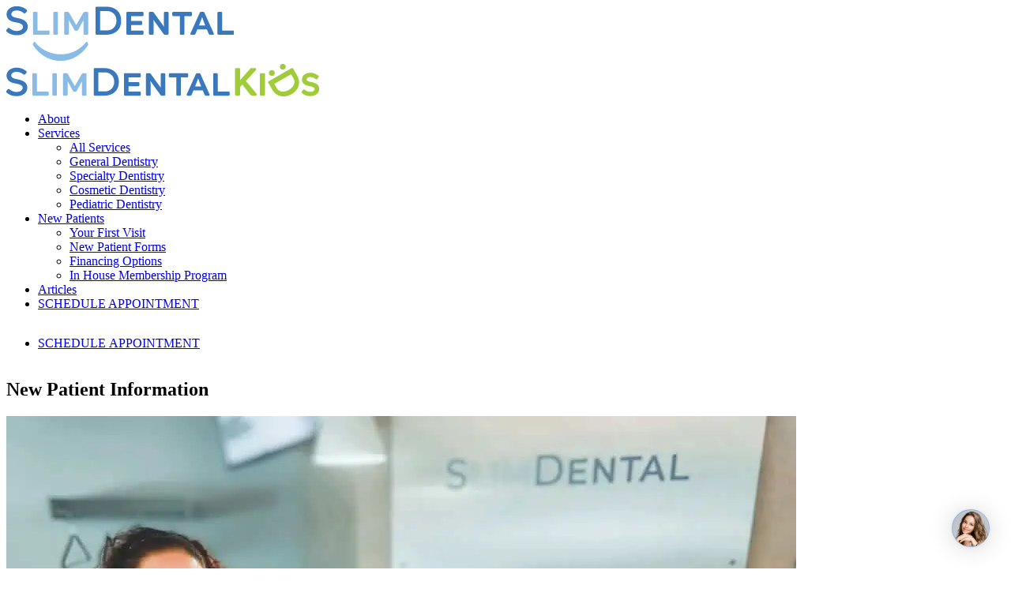

--- FILE ---
content_type: text/html; charset=UTF-8
request_url: https://slimdental.com/new-patients/
body_size: 18446
content:
<!DOCTYPE html>
<html lang="en-US">
<head>
	<meta charset="UTF-8" />
<meta http-equiv="X-UA-Compatible" content="IE=edge">
	<link rel="pingback" href="https://slimdental.com/xmlrpc.php" />

	<script type="text/javascript">
		document.documentElement.className = 'js';
	</script>
	
	<title>New Patients | SLim Dental | Grand Central &amp; Rockefeller Center, New York</title>
<link data-rocket-prefetch href="https://scripts.kissmetrics.io" rel="dns-prefetch">
<link data-rocket-prefetch href="https://i.kissmetrics.io" rel="dns-prefetch">
<link data-rocket-prefetch href="https://chat.getdeardoc.com" rel="dns-prefetch">
<link data-rocket-prefetch href="https://www.googletagmanager.com" rel="dns-prefetch">
<link data-rocket-prefetch href="https://d7zve4d3u0dfm.cloudfront.net" rel="dns-prefetch">
<link data-rocket-prefetch href="https://universe-static.elfsightcdn.com" rel="dns-prefetch">
<link data-rocket-prefetch href="https://fonts.googleapis.com" rel="dns-prefetch">
<link data-rocket-prefetch href="https://app.referralhero.com" rel="dns-prefetch">
<link data-rocket-prefetch href="https://unpkg.com" rel="dns-prefetch">
<link data-rocket-prefetch href="https://cdnjs.cloudflare.com" rel="dns-prefetch">
<link data-rocket-prefetch href="https://cdn.jsdelivr.net" rel="dns-prefetch">
<link data-rocket-prefetch href="https://widgets.revue.us" rel="dns-prefetch">
<link data-rocket-prefetch href="https://firebasestorage.googleapis.com" rel="dns-prefetch">
<link data-rocket-prefetch href="https://blog.getdeardoc.com" rel="dns-prefetch"><link rel="preload" data-rocket-preload as="image" href="https://slimdental.com/wp-content/uploads/2023/04/header-background-sample-new-patients-slim-dental.jpg" fetchpriority="high">
<style id="et-divi-open-sans-inline-css">/* Original: https://fonts.googleapis.com/css?family=Open+Sans:300italic,400italic,600italic,700italic,800italic,400,300,600,700,800&#038;subset=latin,latin-ext&#038;display=swap *//* User Agent: Mozilla/5.0 (Unknown; Linux x86_64) AppleWebKit/538.1 (KHTML, like Gecko) Safari/538.1 Daum/4.1 */@font-face {font-family: 'Open Sans';font-style: italic;font-weight: 300;font-stretch: normal;font-display: swap;src: url(https://fonts.gstatic.com/s/opensans/v44/memQYaGs126MiZpBA-UFUIcVXSCEkx2cmqvXlWq8tWZ0Pw86hd0Rk5hkWV4exQ.ttf) format('truetype');}@font-face {font-family: 'Open Sans';font-style: italic;font-weight: 400;font-stretch: normal;font-display: swap;src: url(https://fonts.gstatic.com/s/opensans/v44/memQYaGs126MiZpBA-UFUIcVXSCEkx2cmqvXlWq8tWZ0Pw86hd0Rk8ZkWV4exQ.ttf) format('truetype');}@font-face {font-family: 'Open Sans';font-style: italic;font-weight: 600;font-stretch: normal;font-display: swap;src: url(https://fonts.gstatic.com/s/opensans/v44/memQYaGs126MiZpBA-UFUIcVXSCEkx2cmqvXlWq8tWZ0Pw86hd0RkxhjWV4exQ.ttf) format('truetype');}@font-face {font-family: 'Open Sans';font-style: italic;font-weight: 700;font-stretch: normal;font-display: swap;src: url(https://fonts.gstatic.com/s/opensans/v44/memQYaGs126MiZpBA-UFUIcVXSCEkx2cmqvXlWq8tWZ0Pw86hd0RkyFjWV4exQ.ttf) format('truetype');}@font-face {font-family: 'Open Sans';font-style: italic;font-weight: 800;font-stretch: normal;font-display: swap;src: url(https://fonts.gstatic.com/s/opensans/v44/memQYaGs126MiZpBA-UFUIcVXSCEkx2cmqvXlWq8tWZ0Pw86hd0Rk0ZjWV4exQ.ttf) format('truetype');}@font-face {font-family: 'Open Sans';font-style: normal;font-weight: 300;font-stretch: normal;font-display: swap;src: url(https://fonts.gstatic.com/s/opensans/v44/memSYaGs126MiZpBA-UvWbX2vVnXBbObj2OVZyOOSr4dVJWUgsiH0B4uaVc.ttf) format('truetype');}@font-face {font-family: 'Open Sans';font-style: normal;font-weight: 400;font-stretch: normal;font-display: swap;src: url(https://fonts.gstatic.com/s/opensans/v44/memSYaGs126MiZpBA-UvWbX2vVnXBbObj2OVZyOOSr4dVJWUgsjZ0B4uaVc.ttf) format('truetype');}@font-face {font-family: 'Open Sans';font-style: normal;font-weight: 600;font-stretch: normal;font-display: swap;src: url(https://fonts.gstatic.com/s/opensans/v44/memSYaGs126MiZpBA-UvWbX2vVnXBbObj2OVZyOOSr4dVJWUgsgH1x4uaVc.ttf) format('truetype');}@font-face {font-family: 'Open Sans';font-style: normal;font-weight: 700;font-stretch: normal;font-display: swap;src: url(https://fonts.gstatic.com/s/opensans/v44/memSYaGs126MiZpBA-UvWbX2vVnXBbObj2OVZyOOSr4dVJWUgsg-1x4uaVc.ttf) format('truetype');}@font-face {font-family: 'Open Sans';font-style: normal;font-weight: 800;font-stretch: normal;font-display: swap;src: url(https://fonts.gstatic.com/s/opensans/v44/memSYaGs126MiZpBA-UvWbX2vVnXBbObj2OVZyOOSr4dVJWUgshZ1x4uaVc.ttf) format('truetype');}/* User Agent: Mozilla/5.0 (Windows NT 6.1; WOW64; rv:27.0) Gecko/20100101 Firefox/27.0 */@font-face {font-family: 'Open Sans';font-style: italic;font-weight: 300;font-stretch: normal;font-display: swap;src: url(https://fonts.gstatic.com/l/font?kit=memQYaGs126MiZpBA-UFUIcVXSCEkx2cmqvXlWq8tWZ0Pw86hd0Rk5hkWV4exg&skey=743457fe2cc29280&v=v44) format('woff');}@font-face {font-family: 'Open Sans';font-style: italic;font-weight: 400;font-stretch: normal;font-display: swap;src: url(https://fonts.gstatic.com/l/font?kit=memQYaGs126MiZpBA-UFUIcVXSCEkx2cmqvXlWq8tWZ0Pw86hd0Rk8ZkWV4exg&skey=743457fe2cc29280&v=v44) format('woff');}@font-face {font-family: 'Open Sans';font-style: italic;font-weight: 600;font-stretch: normal;font-display: swap;src: url(https://fonts.gstatic.com/l/font?kit=memQYaGs126MiZpBA-UFUIcVXSCEkx2cmqvXlWq8tWZ0Pw86hd0RkxhjWV4exg&skey=743457fe2cc29280&v=v44) format('woff');}@font-face {font-family: 'Open Sans';font-style: italic;font-weight: 700;font-stretch: normal;font-display: swap;src: url(https://fonts.gstatic.com/l/font?kit=memQYaGs126MiZpBA-UFUIcVXSCEkx2cmqvXlWq8tWZ0Pw86hd0RkyFjWV4exg&skey=743457fe2cc29280&v=v44) format('woff');}@font-face {font-family: 'Open Sans';font-style: italic;font-weight: 800;font-stretch: normal;font-display: swap;src: url(https://fonts.gstatic.com/l/font?kit=memQYaGs126MiZpBA-UFUIcVXSCEkx2cmqvXlWq8tWZ0Pw86hd0Rk0ZjWV4exg&skey=743457fe2cc29280&v=v44) format('woff');}@font-face {font-family: 'Open Sans';font-style: normal;font-weight: 300;font-stretch: normal;font-display: swap;src: url(https://fonts.gstatic.com/l/font?kit=memSYaGs126MiZpBA-UvWbX2vVnXBbObj2OVZyOOSr4dVJWUgsiH0B4uaVQ&skey=62c1cbfccc78b4b2&v=v44) format('woff');}@font-face {font-family: 'Open Sans';font-style: normal;font-weight: 400;font-stretch: normal;font-display: swap;src: url(https://fonts.gstatic.com/l/font?kit=memSYaGs126MiZpBA-UvWbX2vVnXBbObj2OVZyOOSr4dVJWUgsjZ0B4uaVQ&skey=62c1cbfccc78b4b2&v=v44) format('woff');}@font-face {font-family: 'Open Sans';font-style: normal;font-weight: 600;font-stretch: normal;font-display: swap;src: url(https://fonts.gstatic.com/l/font?kit=memSYaGs126MiZpBA-UvWbX2vVnXBbObj2OVZyOOSr4dVJWUgsgH1x4uaVQ&skey=62c1cbfccc78b4b2&v=v44) format('woff');}@font-face {font-family: 'Open Sans';font-style: normal;font-weight: 700;font-stretch: normal;font-display: swap;src: url(https://fonts.gstatic.com/l/font?kit=memSYaGs126MiZpBA-UvWbX2vVnXBbObj2OVZyOOSr4dVJWUgsg-1x4uaVQ&skey=62c1cbfccc78b4b2&v=v44) format('woff');}@font-face {font-family: 'Open Sans';font-style: normal;font-weight: 800;font-stretch: normal;font-display: swap;src: url(https://fonts.gstatic.com/l/font?kit=memSYaGs126MiZpBA-UvWbX2vVnXBbObj2OVZyOOSr4dVJWUgshZ1x4uaVQ&skey=62c1cbfccc78b4b2&v=v44) format('woff');}/* User Agent: Mozilla/5.0 (Windows NT 6.3; rv:39.0) Gecko/20100101 Firefox/39.0 */@font-face {font-family: 'Open Sans';font-style: italic;font-weight: 300;font-stretch: normal;font-display: swap;src: url(https://fonts.gstatic.com/s/opensans/v44/memQYaGs126MiZpBA-UFUIcVXSCEkx2cmqvXlWq8tWZ0Pw86hd0Rk5hkWV4ewA.woff2) format('woff2');}@font-face {font-family: 'Open Sans';font-style: italic;font-weight: 400;font-stretch: normal;font-display: swap;src: url(https://fonts.gstatic.com/s/opensans/v44/memQYaGs126MiZpBA-UFUIcVXSCEkx2cmqvXlWq8tWZ0Pw86hd0Rk8ZkWV4ewA.woff2) format('woff2');}@font-face {font-family: 'Open Sans';font-style: italic;font-weight: 600;font-stretch: normal;font-display: swap;src: url(https://fonts.gstatic.com/s/opensans/v44/memQYaGs126MiZpBA-UFUIcVXSCEkx2cmqvXlWq8tWZ0Pw86hd0RkxhjWV4ewA.woff2) format('woff2');}@font-face {font-family: 'Open Sans';font-style: italic;font-weight: 700;font-stretch: normal;font-display: swap;src: url(https://fonts.gstatic.com/s/opensans/v44/memQYaGs126MiZpBA-UFUIcVXSCEkx2cmqvXlWq8tWZ0Pw86hd0RkyFjWV4ewA.woff2) format('woff2');}@font-face {font-family: 'Open Sans';font-style: italic;font-weight: 800;font-stretch: normal;font-display: swap;src: url(https://fonts.gstatic.com/s/opensans/v44/memQYaGs126MiZpBA-UFUIcVXSCEkx2cmqvXlWq8tWZ0Pw86hd0Rk0ZjWV4ewA.woff2) format('woff2');}@font-face {font-family: 'Open Sans';font-style: normal;font-weight: 300;font-stretch: normal;font-display: swap;src: url(https://fonts.gstatic.com/s/opensans/v44/memSYaGs126MiZpBA-UvWbX2vVnXBbObj2OVZyOOSr4dVJWUgsiH0B4uaVI.woff2) format('woff2');}@font-face {font-family: 'Open Sans';font-style: normal;font-weight: 400;font-stretch: normal;font-display: swap;src: url(https://fonts.gstatic.com/s/opensans/v44/memSYaGs126MiZpBA-UvWbX2vVnXBbObj2OVZyOOSr4dVJWUgsjZ0B4uaVI.woff2) format('woff2');}@font-face {font-family: 'Open Sans';font-style: normal;font-weight: 600;font-stretch: normal;font-display: swap;src: url(https://fonts.gstatic.com/s/opensans/v44/memSYaGs126MiZpBA-UvWbX2vVnXBbObj2OVZyOOSr4dVJWUgsgH1x4uaVI.woff2) format('woff2');}@font-face {font-family: 'Open Sans';font-style: normal;font-weight: 700;font-stretch: normal;font-display: swap;src: url(https://fonts.gstatic.com/s/opensans/v44/memSYaGs126MiZpBA-UvWbX2vVnXBbObj2OVZyOOSr4dVJWUgsg-1x4uaVI.woff2) format('woff2');}@font-face {font-family: 'Open Sans';font-style: normal;font-weight: 800;font-stretch: normal;font-display: swap;src: url(https://fonts.gstatic.com/s/opensans/v44/memSYaGs126MiZpBA-UvWbX2vVnXBbObj2OVZyOOSr4dVJWUgshZ1x4uaVI.woff2) format('woff2');}</style><meta name="dc.title" content="New Patients | SLim Dental | Grand Central &amp; Rockefeller Center, New York">
<meta name="dc.description" content="Your first visit. We can&#039;t wait to meet you!">
<meta name="dc.relation" content="https://slimdental.com/new-patients/">
<meta name="dc.source" content="https://slimdental.com/">
<meta name="dc.language" content="en_US">
<meta name="description" content="Your first visit. We can&#039;t wait to meet you!">
<meta name="robots" content="index, follow, max-snippet:-1, max-image-preview:large, max-video-preview:-1">
<link rel="canonical" href="https://slimdental.com/new-patients/">
<meta property="og:url" content="https://slimdental.com/new-patients/">
<meta property="og:site_name" content="SLim Dental | Care for your teeth | Grand Central &amp; Rockefeller Center, NY">
<meta property="og:locale" content="en_US">
<meta property="og:type" content="article">
<meta property="article:author" content="https://www.facebook.com/slimdental/">
<meta property="article:publisher" content="https://www.facebook.com/slimdental/">
<meta property="og:title" content="New Patients | SLim Dental | Grand Central &amp; Rockefeller Center, New York">
<meta property="og:description" content="Your first visit. We can&#039;t wait to meet you!">
<meta property="og:image" content="https://slimdental.com/wp-content/uploads/2023/05/Shared-Image-SLimDental.jpg">
<meta property="og:image:secure_url" content="https://slimdental.com/wp-content/uploads/2023/05/Shared-Image-SLimDental.jpg">
<meta property="og:image:width" content="1640">
<meta property="og:image:height" content="856">
<meta property="og:image:alt" content="Slim dental logo and website address with a background of aerial view of New York">
<meta name="twitter:card" content="summary">
<meta name="twitter:title" content="New Patients | SLim Dental | Grand Central &amp; Rockefeller Center, New York">
<meta name="twitter:description" content="Your first visit. We can&#039;t wait to meet you!">
<meta name="twitter:image" content="https://slimdental.com/wp-content/uploads/2023/05/Shared-Image-SLimDental.jpg">

<link rel="alternate" type="application/rss+xml" title="SLim Dental | Care for your teeth | Grand Central &amp; Rockefeller Center, NY &raquo; Feed" href="https://slimdental.com/feed/" />
<link rel="alternate" type="application/rss+xml" title="SLim Dental | Care for your teeth | Grand Central &amp; Rockefeller Center, NY &raquo; Comments Feed" href="https://slimdental.com/comments/feed/" />
<link rel="alternate" title="oEmbed (JSON)" type="application/json+oembed" href="https://slimdental.com/wp-json/oembed/1.0/embed?url=https%3A%2F%2Fslimdental.com%2Fnew-patients%2F" />
<link rel="alternate" title="oEmbed (XML)" type="text/xml+oembed" href="https://slimdental.com/wp-json/oembed/1.0/embed?url=https%3A%2F%2Fslimdental.com%2Fnew-patients%2F&#038;format=xml" />
<meta content="DIVI Framework Child Theme v.2.0" name="generator"/><link rel='stylesheet' id='wp-components-css' href='https://slimdental.com/wp-includes/css/dist/components/style.min.css?ver=6.9' type='text/css' media='all' />
<link rel='stylesheet' id='wp-preferences-css' href='https://slimdental.com/wp-includes/css/dist/preferences/style.min.css?ver=6.9' type='text/css' media='all' />
<link rel='stylesheet' id='wp-block-editor-css' href='https://slimdental.com/wp-includes/css/dist/block-editor/style.min.css?ver=6.9' type='text/css' media='all' />
<link data-minify="1" rel='stylesheet' id='popup-maker-block-library-style-css' href='https://slimdental.com/wp-content/cache/min/1/wp-content/plugins/popup-maker/dist/packages/block-library-style.css?ver=1766391818' type='text/css' media='all' />
<link data-minify="1" rel='stylesheet' id='dica-builder-styles-css' href='https://slimdental.com/wp-content/cache/background-css/1/slimdental.com/wp-content/cache/min/1/wp-content/plugins/dg-divi-carousel/assets/css/dica-builder.css?ver=1766391818&wpr_t=1768856607' type='text/css' media='all' />
<link data-minify="1" rel='stylesheet' id='dica-lightbox-styles-css' href='https://slimdental.com/wp-content/cache/min/1/wp-content/plugins/dg-divi-carousel/styles/light-box-styles.css?ver=1766391818' type='text/css' media='all' />
<link data-minify="1" rel='stylesheet' id='swipe-style-css' href='https://slimdental.com/wp-content/cache/min/1/wp-content/plugins/dg-divi-carousel/styles/swiper.min.css?ver=1766391818' type='text/css' media='all' />
<link data-minify="1" rel='stylesheet' id='ds-gravity-forms-module-styles-css' href='https://slimdental.com/wp-content/cache/min/1/wp-content/plugins/ds-gravity-forms-for-divi/styles/style.min.css?ver=1766391818' type='text/css' media='all' />
<link rel='stylesheet' id='Divi-Blog-Extras-styles-css' href='https://slimdental.com/wp-content/plugins/Divi-Blog-Extras/styles/style.min.css?ver=2.7.0' type='text/css' media='all' />
<link rel='stylesheet' id='divi-carousel-styles-css' href='https://slimdental.com/wp-content/plugins/dg-divi-carousel/styles/style.min.css?ver=3.0.0' type='text/css' media='all' />
<link rel='stylesheet' id='dp-portfolio-posts-pro-styles-css' href='https://slimdental.com/wp-content/plugins/dp-portfolio-posts-pro/styles/style.min.css?ver=4.2.2' type='text/css' media='all' />
<link data-minify="1" rel='stylesheet' id='divi-style-parent-css' href='https://slimdental.com/wp-content/cache/background-css/1/slimdental.com/wp-content/cache/min/1/wp-content/themes/Divi/style-static.min.css?ver=1766391818&wpr_t=1768856607' type='text/css' media='all' />
<link data-minify="1" rel='stylesheet' id='divi-style-pum-css' href='https://slimdental.com/wp-content/cache/min/1/wp-content/themes/custom-child-theme/style.css?ver=1766391818' type='text/css' media='all' />
<script type="text/javascript" src="https://slimdental.com/wp-includes/js/jquery/jquery.min.js?ver=3.7.1" id="jquery-core-js"></script>
<script type="text/javascript" src="https://slimdental.com/wp-includes/js/jquery/jquery-migrate.min.js?ver=3.4.1" id="jquery-migrate-js" data-rocket-defer defer></script>
<link rel="https://api.w.org/" href="https://slimdental.com/wp-json/" /><link rel="alternate" title="JSON" type="application/json" href="https://slimdental.com/wp-json/wp/v2/pages/371526" /><link rel="EditURI" type="application/rsd+xml" title="RSD" href="https://slimdental.com/xmlrpc.php?rsd" />

<link rel='shortlink' href='https://slimdental.com/?p=371526' />
<!-- Stream WordPress user activity plugin v4.1.1 -->
<link rel="icon" type="image/png" href="/wp-content/uploads/fbrfg/favicon-96x96.png" sizes="96x96" />
<link rel="icon" type="image/svg+xml" href="/wp-content/uploads/fbrfg/favicon.svg" />
<link rel="shortcut icon" href="/wp-content/uploads/fbrfg/favicon.ico" />
<link rel="apple-touch-icon" sizes="180x180" href="/wp-content/uploads/fbrfg/apple-touch-icon.png" />
<meta name="apple-mobile-web-app-title" content="SLim Dental" />
<link rel="manifest" href="/wp-content/uploads/fbrfg/site.webmanifest" /><meta name="viewport" content="width=device-width, initial-scale=1.0, maximum-scale=1.0, user-scalable=0" /><!-- Elfisight -->
<script data-minify="1" src="https://slimdental.com/wp-content/cache/min/1/platform/platform.js?ver=1766391818" data-use-service-core defer></script>
<div class="elfsight-app-ce0c388f-058d-4a55-a9b7-ee713499a9aa" data-elfsight-app-lazy></div>
<script>

<meta name="google-site-verification" content="VztnhcdpL31ks6sP4UFBU7dgLrkukptK8_SqcvKyB8w" />
<meta name="facebook-domain-verification" content="4sakllriyml5epvgmtmmb5kd8dfdgo" />

	// Turn off links on Homepage for client reveal. Remove after Internal page dev starts.
/*	
	jQuery(document).ready(function($){
		$('.home a').attr('href','#');
	});
*/	
	

	jQuery(document).ready(function( $ ) {
		
		$('.grid_doctors a[rel="tag"]').removeAttr('href');
		/* Modal Popup for Image element with Video Link */
		$('.portfolio_filtrable_section1 p.post-meta span.ppp-blog-post-categories a').removeAttr('href');
		$('img').removeAttr('title');
		/* Hiding and showing subpages in Mobile Menu */
		setTimeout(function() 
		{
			$('#mobile_menu .menu-item-has-children > a').off('click');
			$('#mobile_menu .menu-item-has-children > a').on('click', function(e){
				e.preventDefault();
			});
			$('#mobile_menu .sub-menu').addClass('hide_submenu');
			$('#mobile_menu li.menu-item-has-children > a').addClass('submenu_hidden');
			$('#mobile_menu .sub-menu').each(function()
			{
				$(this).parent().on('click', function(event)
				{
					$(this).find('.sub-menu').toggleClass('hide_submenu');
					$(this).find('a:first-child').toggleClass('submenu_hidden');
				});
			});
		}, 100);

		
	});
	
</script>
<!-- start ReferralHero code -->
      <script>  
  !function(m,a,i,t,r,e){if(m.RH)return;r=m.RH={},r.uuid=t,r.loaded=0,r.base_url=i,r.queue=[],m.rht=function(){r.queue.push(arguments)};e=a.getElementsByTagName('script')[0],c=a.createElement('script');c.async=!0,c.src='https://d7zve4d3u0dfm.cloudfront.net/'+'production'+'/'+t+'.js',e.parentNode.insertBefore(c,e)}(window,document,'https://app.referralhero.com','RH0d48bc72ca');
</script>
        <!-- end ReferralHero code -->

<script type="text/javascript" src="https://firebasestorage.googleapis.com/v0/b/deardoc-embed-codes.appspot.com/o/SLim%20Dental%2FSLim%20Dental%20-%20Stephen%20Lim%2Fcode.js?alt=media&amp;token=9c97dea7-53f6-43a4-9490-4b4a47ec5018" data-rocket-defer defer></script><link rel="icon" href="https://slimdental.com/wp-content/uploads/2023/05/cropped-FavIcon-SLimDental-32x32.webp" sizes="32x32" />
<link rel="icon" href="https://slimdental.com/wp-content/uploads/2023/05/cropped-FavIcon-SLimDental-192x192.webp" sizes="192x192" />
<link rel="apple-touch-icon" href="https://slimdental.com/wp-content/uploads/2023/05/cropped-FavIcon-SLimDental-180x180.webp" />
<meta name="msapplication-TileImage" content="https://slimdental.com/wp-content/uploads/2023/05/cropped-FavIcon-SLimDental-270x270.png" />
<link rel="stylesheet" id="et-core-unified-tb-7404-tb-6790-371526-cached-inline-styles" href="https://slimdental.com/wp-content/et-cache/1/1/371526/et-core-unified-tb-7404-tb-6790-371526.min.css?ver=1766393522" /><link rel="stylesheet" id="et-core-unified-371526-cached-inline-styles" href="https://slimdental.com/wp-content/et-cache/1/1/371526/et-core-unified-371526.min.css?ver=1766393522" /><link rel="stylesheet" id="et-core-unified-tb-7404-tb-6790-deferred-371526-cached-inline-styles" href="https://slimdental.com/wp-content/cache/background-css/1/slimdental.com/wp-content/et-cache/1/1/371526/et-core-unified-tb-7404-tb-6790-deferred-371526.min.css?ver=1766393522&wpr_t=1768856607" /><noscript><style id="rocket-lazyload-nojs-css">.rll-youtube-player, [data-lazy-src]{display:none !important;}</style></noscript><style id='global-styles-inline-css' type='text/css'>
:root{--wp--preset--aspect-ratio--square: 1;--wp--preset--aspect-ratio--4-3: 4/3;--wp--preset--aspect-ratio--3-4: 3/4;--wp--preset--aspect-ratio--3-2: 3/2;--wp--preset--aspect-ratio--2-3: 2/3;--wp--preset--aspect-ratio--16-9: 16/9;--wp--preset--aspect-ratio--9-16: 9/16;--wp--preset--color--black: #000000;--wp--preset--color--cyan-bluish-gray: #abb8c3;--wp--preset--color--white: #ffffff;--wp--preset--color--pale-pink: #f78da7;--wp--preset--color--vivid-red: #cf2e2e;--wp--preset--color--luminous-vivid-orange: #ff6900;--wp--preset--color--luminous-vivid-amber: #fcb900;--wp--preset--color--light-green-cyan: #7bdcb5;--wp--preset--color--vivid-green-cyan: #00d084;--wp--preset--color--pale-cyan-blue: #8ed1fc;--wp--preset--color--vivid-cyan-blue: #0693e3;--wp--preset--color--vivid-purple: #9b51e0;--wp--preset--gradient--vivid-cyan-blue-to-vivid-purple: linear-gradient(135deg,rgb(6,147,227) 0%,rgb(155,81,224) 100%);--wp--preset--gradient--light-green-cyan-to-vivid-green-cyan: linear-gradient(135deg,rgb(122,220,180) 0%,rgb(0,208,130) 100%);--wp--preset--gradient--luminous-vivid-amber-to-luminous-vivid-orange: linear-gradient(135deg,rgb(252,185,0) 0%,rgb(255,105,0) 100%);--wp--preset--gradient--luminous-vivid-orange-to-vivid-red: linear-gradient(135deg,rgb(255,105,0) 0%,rgb(207,46,46) 100%);--wp--preset--gradient--very-light-gray-to-cyan-bluish-gray: linear-gradient(135deg,rgb(238,238,238) 0%,rgb(169,184,195) 100%);--wp--preset--gradient--cool-to-warm-spectrum: linear-gradient(135deg,rgb(74,234,220) 0%,rgb(151,120,209) 20%,rgb(207,42,186) 40%,rgb(238,44,130) 60%,rgb(251,105,98) 80%,rgb(254,248,76) 100%);--wp--preset--gradient--blush-light-purple: linear-gradient(135deg,rgb(255,206,236) 0%,rgb(152,150,240) 100%);--wp--preset--gradient--blush-bordeaux: linear-gradient(135deg,rgb(254,205,165) 0%,rgb(254,45,45) 50%,rgb(107,0,62) 100%);--wp--preset--gradient--luminous-dusk: linear-gradient(135deg,rgb(255,203,112) 0%,rgb(199,81,192) 50%,rgb(65,88,208) 100%);--wp--preset--gradient--pale-ocean: linear-gradient(135deg,rgb(255,245,203) 0%,rgb(182,227,212) 50%,rgb(51,167,181) 100%);--wp--preset--gradient--electric-grass: linear-gradient(135deg,rgb(202,248,128) 0%,rgb(113,206,126) 100%);--wp--preset--gradient--midnight: linear-gradient(135deg,rgb(2,3,129) 0%,rgb(40,116,252) 100%);--wp--preset--font-size--small: 13px;--wp--preset--font-size--medium: 20px;--wp--preset--font-size--large: 36px;--wp--preset--font-size--x-large: 42px;--wp--preset--spacing--20: 0.44rem;--wp--preset--spacing--30: 0.67rem;--wp--preset--spacing--40: 1rem;--wp--preset--spacing--50: 1.5rem;--wp--preset--spacing--60: 2.25rem;--wp--preset--spacing--70: 3.38rem;--wp--preset--spacing--80: 5.06rem;--wp--preset--shadow--natural: 6px 6px 9px rgba(0, 0, 0, 0.2);--wp--preset--shadow--deep: 12px 12px 50px rgba(0, 0, 0, 0.4);--wp--preset--shadow--sharp: 6px 6px 0px rgba(0, 0, 0, 0.2);--wp--preset--shadow--outlined: 6px 6px 0px -3px rgb(255, 255, 255), 6px 6px rgb(0, 0, 0);--wp--preset--shadow--crisp: 6px 6px 0px rgb(0, 0, 0);}:root { --wp--style--global--content-size: 823px;--wp--style--global--wide-size: 1080px; }:where(body) { margin: 0; }.wp-site-blocks > .alignleft { float: left; margin-right: 2em; }.wp-site-blocks > .alignright { float: right; margin-left: 2em; }.wp-site-blocks > .aligncenter { justify-content: center; margin-left: auto; margin-right: auto; }:where(.is-layout-flex){gap: 0.5em;}:where(.is-layout-grid){gap: 0.5em;}.is-layout-flow > .alignleft{float: left;margin-inline-start: 0;margin-inline-end: 2em;}.is-layout-flow > .alignright{float: right;margin-inline-start: 2em;margin-inline-end: 0;}.is-layout-flow > .aligncenter{margin-left: auto !important;margin-right: auto !important;}.is-layout-constrained > .alignleft{float: left;margin-inline-start: 0;margin-inline-end: 2em;}.is-layout-constrained > .alignright{float: right;margin-inline-start: 2em;margin-inline-end: 0;}.is-layout-constrained > .aligncenter{margin-left: auto !important;margin-right: auto !important;}.is-layout-constrained > :where(:not(.alignleft):not(.alignright):not(.alignfull)){max-width: var(--wp--style--global--content-size);margin-left: auto !important;margin-right: auto !important;}.is-layout-constrained > .alignwide{max-width: var(--wp--style--global--wide-size);}body .is-layout-flex{display: flex;}.is-layout-flex{flex-wrap: wrap;align-items: center;}.is-layout-flex > :is(*, div){margin: 0;}body .is-layout-grid{display: grid;}.is-layout-grid > :is(*, div){margin: 0;}body{padding-top: 0px;padding-right: 0px;padding-bottom: 0px;padding-left: 0px;}:root :where(.wp-element-button, .wp-block-button__link){background-color: #32373c;border-width: 0;color: #fff;font-family: inherit;font-size: inherit;font-style: inherit;font-weight: inherit;letter-spacing: inherit;line-height: inherit;padding-top: calc(0.667em + 2px);padding-right: calc(1.333em + 2px);padding-bottom: calc(0.667em + 2px);padding-left: calc(1.333em + 2px);text-decoration: none;text-transform: inherit;}.has-black-color{color: var(--wp--preset--color--black) !important;}.has-cyan-bluish-gray-color{color: var(--wp--preset--color--cyan-bluish-gray) !important;}.has-white-color{color: var(--wp--preset--color--white) !important;}.has-pale-pink-color{color: var(--wp--preset--color--pale-pink) !important;}.has-vivid-red-color{color: var(--wp--preset--color--vivid-red) !important;}.has-luminous-vivid-orange-color{color: var(--wp--preset--color--luminous-vivid-orange) !important;}.has-luminous-vivid-amber-color{color: var(--wp--preset--color--luminous-vivid-amber) !important;}.has-light-green-cyan-color{color: var(--wp--preset--color--light-green-cyan) !important;}.has-vivid-green-cyan-color{color: var(--wp--preset--color--vivid-green-cyan) !important;}.has-pale-cyan-blue-color{color: var(--wp--preset--color--pale-cyan-blue) !important;}.has-vivid-cyan-blue-color{color: var(--wp--preset--color--vivid-cyan-blue) !important;}.has-vivid-purple-color{color: var(--wp--preset--color--vivid-purple) !important;}.has-black-background-color{background-color: var(--wp--preset--color--black) !important;}.has-cyan-bluish-gray-background-color{background-color: var(--wp--preset--color--cyan-bluish-gray) !important;}.has-white-background-color{background-color: var(--wp--preset--color--white) !important;}.has-pale-pink-background-color{background-color: var(--wp--preset--color--pale-pink) !important;}.has-vivid-red-background-color{background-color: var(--wp--preset--color--vivid-red) !important;}.has-luminous-vivid-orange-background-color{background-color: var(--wp--preset--color--luminous-vivid-orange) !important;}.has-luminous-vivid-amber-background-color{background-color: var(--wp--preset--color--luminous-vivid-amber) !important;}.has-light-green-cyan-background-color{background-color: var(--wp--preset--color--light-green-cyan) !important;}.has-vivid-green-cyan-background-color{background-color: var(--wp--preset--color--vivid-green-cyan) !important;}.has-pale-cyan-blue-background-color{background-color: var(--wp--preset--color--pale-cyan-blue) !important;}.has-vivid-cyan-blue-background-color{background-color: var(--wp--preset--color--vivid-cyan-blue) !important;}.has-vivid-purple-background-color{background-color: var(--wp--preset--color--vivid-purple) !important;}.has-black-border-color{border-color: var(--wp--preset--color--black) !important;}.has-cyan-bluish-gray-border-color{border-color: var(--wp--preset--color--cyan-bluish-gray) !important;}.has-white-border-color{border-color: var(--wp--preset--color--white) !important;}.has-pale-pink-border-color{border-color: var(--wp--preset--color--pale-pink) !important;}.has-vivid-red-border-color{border-color: var(--wp--preset--color--vivid-red) !important;}.has-luminous-vivid-orange-border-color{border-color: var(--wp--preset--color--luminous-vivid-orange) !important;}.has-luminous-vivid-amber-border-color{border-color: var(--wp--preset--color--luminous-vivid-amber) !important;}.has-light-green-cyan-border-color{border-color: var(--wp--preset--color--light-green-cyan) !important;}.has-vivid-green-cyan-border-color{border-color: var(--wp--preset--color--vivid-green-cyan) !important;}.has-pale-cyan-blue-border-color{border-color: var(--wp--preset--color--pale-cyan-blue) !important;}.has-vivid-cyan-blue-border-color{border-color: var(--wp--preset--color--vivid-cyan-blue) !important;}.has-vivid-purple-border-color{border-color: var(--wp--preset--color--vivid-purple) !important;}.has-vivid-cyan-blue-to-vivid-purple-gradient-background{background: var(--wp--preset--gradient--vivid-cyan-blue-to-vivid-purple) !important;}.has-light-green-cyan-to-vivid-green-cyan-gradient-background{background: var(--wp--preset--gradient--light-green-cyan-to-vivid-green-cyan) !important;}.has-luminous-vivid-amber-to-luminous-vivid-orange-gradient-background{background: var(--wp--preset--gradient--luminous-vivid-amber-to-luminous-vivid-orange) !important;}.has-luminous-vivid-orange-to-vivid-red-gradient-background{background: var(--wp--preset--gradient--luminous-vivid-orange-to-vivid-red) !important;}.has-very-light-gray-to-cyan-bluish-gray-gradient-background{background: var(--wp--preset--gradient--very-light-gray-to-cyan-bluish-gray) !important;}.has-cool-to-warm-spectrum-gradient-background{background: var(--wp--preset--gradient--cool-to-warm-spectrum) !important;}.has-blush-light-purple-gradient-background{background: var(--wp--preset--gradient--blush-light-purple) !important;}.has-blush-bordeaux-gradient-background{background: var(--wp--preset--gradient--blush-bordeaux) !important;}.has-luminous-dusk-gradient-background{background: var(--wp--preset--gradient--luminous-dusk) !important;}.has-pale-ocean-gradient-background{background: var(--wp--preset--gradient--pale-ocean) !important;}.has-electric-grass-gradient-background{background: var(--wp--preset--gradient--electric-grass) !important;}.has-midnight-gradient-background{background: var(--wp--preset--gradient--midnight) !important;}.has-small-font-size{font-size: var(--wp--preset--font-size--small) !important;}.has-medium-font-size{font-size: var(--wp--preset--font-size--medium) !important;}.has-large-font-size{font-size: var(--wp--preset--font-size--large) !important;}.has-x-large-font-size{font-size: var(--wp--preset--font-size--x-large) !important;}
/*# sourceURL=global-styles-inline-css */
</style>
<style id="wpr-lazyload-bg-container"></style><style id="wpr-lazyload-bg-exclusion">div.et_pb_section.et_pb_section_0{--wpr-bg-e62a7343-1664-495d-a1f2-f80c181d4b38: url('https://slimdental.com/wp-content/uploads/2023/04/header-background-sample-new-patients-slim-dental.jpg');}</style>
<noscript>
<style id="wpr-lazyload-bg-nostyle">.et-fb-settings-options-tab .dica_divi_carousel:hover{--wpr-bg-00bbc489-2315-463a-a54b-5ece57f7eb5b: url('https://slimdental.com/wp-content/plugins/dg-divi-carousel/assets/img/icon_hover.svg');}.et-fb-settings-options-tab [class^="dica_"],.et-fb-settings-options-tab .dica_divi_carousel{--wpr-bg-64a66f8e-34ef-4e2d-b5d3-456ea4f2a4d2: url('https://slimdental.com/wp-content/plugins/dg-divi-carousel/assets/img/icon.svg');}.et_pb_preload:before{--wpr-bg-3d43cd0c-a247-458b-9701-70c75df2e8c7: url('https://slimdental.com/wp-content/themes/Divi/includes/builder/styles/images/preloader.gif');}.et_subscribe_loader{--wpr-bg-8ff38343-debb-4dab-90fc-9bee4b3f8dc0: url('https://slimdental.com/wp-content/themes/Divi/includes/builder/styles/images/subscribe-loader.gif');}.et_pb_accordion_item_0.et_pb_toggle:before,.et_pb_accordion_item_1.et_pb_toggle:before,.et_pb_accordion_item_2.et_pb_toggle:before,.et_pb_accordion_item_3.et_pb_toggle:before,.et_pb_accordion_item_4.et_pb_toggle:before,.et_pb_accordion_item_5.et_pb_toggle:before,.et_pb_accordion_item_6.et_pb_toggle:before{--wpr-bg-d4348a6e-9994-45da-8afd-586fb8d1be0c: url('https://slimdental.com/wp-content/uploads/2023/03/check-mark-v3.png');}.et_pb_accordion_item_1.et_pb_toggle:before,.et_pb_accordion_item_2.et_pb_toggle:before,.et_pb_accordion_item_3.et_pb_toggle:before,.et_pb_accordion_item_5.et_pb_toggle:before,.et_pb_accordion_item_6.et_pb_toggle:before{--wpr-bg-04e736a9-dfa3-4b6c-831d-f63a8be34f5e: url('https://slimdental.com/wp-content/uploads/2023/03/check-mark-v3.png');}</style>
</noscript>
<script type="application/javascript">const rocket_pairs = [{"selector":".et-fb-settings-options-tab .dica_divi_carousel","style":".et-fb-settings-options-tab .dica_divi_carousel:hover{--wpr-bg-00bbc489-2315-463a-a54b-5ece57f7eb5b: url('https:\/\/slimdental.com\/wp-content\/plugins\/dg-divi-carousel\/assets\/img\/icon_hover.svg');}","hash":"00bbc489-2315-463a-a54b-5ece57f7eb5b","url":"https:\/\/slimdental.com\/wp-content\/plugins\/dg-divi-carousel\/assets\/img\/icon_hover.svg"},{"selector":".et-fb-settings-options-tab [class^=\"dica_\"],.et-fb-settings-options-tab .dica_divi_carousel","style":".et-fb-settings-options-tab [class^=\"dica_\"],.et-fb-settings-options-tab .dica_divi_carousel{--wpr-bg-64a66f8e-34ef-4e2d-b5d3-456ea4f2a4d2: url('https:\/\/slimdental.com\/wp-content\/plugins\/dg-divi-carousel\/assets\/img\/icon.svg');}","hash":"64a66f8e-34ef-4e2d-b5d3-456ea4f2a4d2","url":"https:\/\/slimdental.com\/wp-content\/plugins\/dg-divi-carousel\/assets\/img\/icon.svg"},{"selector":".et_pb_preload","style":".et_pb_preload:before{--wpr-bg-3d43cd0c-a247-458b-9701-70c75df2e8c7: url('https:\/\/slimdental.com\/wp-content\/themes\/Divi\/includes\/builder\/styles\/images\/preloader.gif');}","hash":"3d43cd0c-a247-458b-9701-70c75df2e8c7","url":"https:\/\/slimdental.com\/wp-content\/themes\/Divi\/includes\/builder\/styles\/images\/preloader.gif"},{"selector":".et_subscribe_loader","style":".et_subscribe_loader{--wpr-bg-8ff38343-debb-4dab-90fc-9bee4b3f8dc0: url('https:\/\/slimdental.com\/wp-content\/themes\/Divi\/includes\/builder\/styles\/images\/subscribe-loader.gif');}","hash":"8ff38343-debb-4dab-90fc-9bee4b3f8dc0","url":"https:\/\/slimdental.com\/wp-content\/themes\/Divi\/includes\/builder\/styles\/images\/subscribe-loader.gif"},{"selector":".et_pb_accordion_item_0.et_pb_toggle,.et_pb_accordion_item_1.et_pb_toggle,.et_pb_accordion_item_2.et_pb_toggle,.et_pb_accordion_item_3.et_pb_toggle,.et_pb_accordion_item_4.et_pb_toggle,.et_pb_accordion_item_5.et_pb_toggle,.et_pb_accordion_item_6.et_pb_toggle","style":".et_pb_accordion_item_0.et_pb_toggle:before,.et_pb_accordion_item_1.et_pb_toggle:before,.et_pb_accordion_item_2.et_pb_toggle:before,.et_pb_accordion_item_3.et_pb_toggle:before,.et_pb_accordion_item_4.et_pb_toggle:before,.et_pb_accordion_item_5.et_pb_toggle:before,.et_pb_accordion_item_6.et_pb_toggle:before{--wpr-bg-d4348a6e-9994-45da-8afd-586fb8d1be0c: url('https:\/\/slimdental.com\/wp-content\/uploads\/2023\/03\/check-mark-v3.png');}","hash":"d4348a6e-9994-45da-8afd-586fb8d1be0c","url":"https:\/\/slimdental.com\/wp-content\/uploads\/2023\/03\/check-mark-v3.png"},{"selector":".et_pb_accordion_item_1.et_pb_toggle,.et_pb_accordion_item_2.et_pb_toggle,.et_pb_accordion_item_3.et_pb_toggle,.et_pb_accordion_item_5.et_pb_toggle,.et_pb_accordion_item_6.et_pb_toggle","style":".et_pb_accordion_item_1.et_pb_toggle:before,.et_pb_accordion_item_2.et_pb_toggle:before,.et_pb_accordion_item_3.et_pb_toggle:before,.et_pb_accordion_item_5.et_pb_toggle:before,.et_pb_accordion_item_6.et_pb_toggle:before{--wpr-bg-04e736a9-dfa3-4b6c-831d-f63a8be34f5e: url('https:\/\/slimdental.com\/wp-content\/uploads\/2023\/03\/check-mark-v3.png');}","hash":"04e736a9-dfa3-4b6c-831d-f63a8be34f5e","url":"https:\/\/slimdental.com\/wp-content\/uploads\/2023\/03\/check-mark-v3.png"}]; const rocket_excluded_pairs = [{"selector":"div.et_pb_section.et_pb_section_0","style":"div.et_pb_section.et_pb_section_0{--wpr-bg-e62a7343-1664-495d-a1f2-f80c181d4b38: url('https:\/\/slimdental.com\/wp-content\/uploads\/2023\/04\/header-background-sample-new-patients-slim-dental.jpg');}","hash":"e62a7343-1664-495d-a1f2-f80c181d4b38","url":"https:\/\/slimdental.com\/wp-content\/uploads\/2023\/04\/header-background-sample-new-patients-slim-dental.jpg"}];</script><meta name="generator" content="WP Rocket 3.20.2" data-wpr-features="wpr_lazyload_css_bg_img wpr_defer_js wpr_minify_js wpr_lazyload_images wpr_preconnect_external_domains wpr_oci wpr_cache_webp wpr_minify_css wpr_preload_links wpr_desktop" /></head>
<body class="wp-singular page-template-default page page-id-371526 wp-theme-Divi wp-child-theme-custom-child-theme et-tb-has-template et-tb-has-header et-tb-has-footer et_button_no_icon et_pb_button_helper_class et_cover_background et_pb_gutter osx et_pb_gutters3 et_pb_pagebuilder_layout et_no_sidebar et_divi_theme et-db">
	<div  id="page-container">
<div  id="et-boc" class="et-boc">
			
		<header  class="et-l et-l--header">
			<div class="et_builder_inner_content et_pb_gutters3"><div class="et_pb_section et_pb_section_0_tb_header et_pb_sticky_module et_pb_with_background et_section_regular et_pb_section--with-menu" >
				
				
				
				
				
				
				<div class="et_pb_row et_pb_row_0_tb_header header_flex_row et_pb_gutters1 et_pb_row--with-menu">
				<div class="et_pb_column et_pb_column_2_5 et_pb_column_0_tb_header column_header_1  et_pb_css_mix_blend_mode_passthrough">
				
				
				
				
				<div class="et_pb_module et_pb_image et_pb_image_0_tb_header">
				
				
				
				
				<a href="https://slimdental.com/"><span class="et_pb_image_wrap "><img decoding="async" width="288" height="69" src="https://slimdental.com/wp-content/uploads/2023/03/SD_Logo_Email.png" alt="" title="SD_Logo_Email" class="wp-image-6991" /></span></a>
			</div><div class="et_pb_module et_pb_image et_pb_image_1_tb_header slim_kids_logo et_pb_image_sticky">
				
				
				
				
				<a href="https://slimdentalkids.com/" target="_blank"><span class="et_pb_image_wrap "><img decoding="async" width="396" height="41" src="https://slimdental.com/wp-content/uploads/2023/03/SDK_logo_Email.png" alt="" title="SDK_logo_Email" srcset="https://slimdental.com/wp-content/uploads/2023/03/SDK_logo_Email.png 396w, https://slimdental.com/wp-content/uploads/2023/03/SDK_logo_Email-300x31.png 300w" sizes="(max-width: 396px) 100vw, 396px" class="wp-image-6992" /></span></a>
			</div>
			</div><div class="et_pb_column et_pb_column_3_5 et_pb_column_1_tb_header vertical_middle menu_col  et_pb_css_mix_blend_mode_passthrough et-last-child et_pb_column--with-menu">
				
				
				
				
				<div class="et_pb_module et_pb_menu et_pb_menu_0_tb_header et_pb_bg_layout_light  et_pb_text_align_right et_dropdown_animation_fade et_pb_menu--without-logo et_pb_menu--style-left_aligned">
					
					
					
					
					<div class="et_pb_menu_inner_container clearfix">
						
						<div class="et_pb_menu__wrap">
							<div class="et_pb_menu__menu">
								<nav class="et-menu-nav"><ul id="menu-main-menu" class="et-menu nav"><li class="et_pb_menu_page_id-7319 menu-item menu-item-type-post_type menu-item-object-page menu-item-7331"><a href="https://slimdental.com/about/">About</a></li>
<li class="et_pb_menu_page_id-7323 menu-item menu-item-type-post_type menu-item-object-page menu-item-has-children menu-item-371719"><a href="https://slimdental.com/services/">Services</a>
<ul class="sub-menu">
	<li class="et_pb_menu_page_id-7323 menu-item menu-item-type-post_type menu-item-object-page menu-item-371720"><a href="https://slimdental.com/services/">All Services</a></li>
	<li class="et_pb_menu_page_id-371709 menu-item menu-item-type-custom menu-item-object-custom menu-item-371709"><a href="/services/#general-dentistry">General Dentistry</a></li>
	<li class="et_pb_menu_page_id-371710 menu-item menu-item-type-custom menu-item-object-custom menu-item-371710"><a href="/services/#specialty-dentistry">Specialty Dentistry</a></li>
	<li class="et_pb_menu_page_id-371711 menu-item menu-item-type-custom menu-item-object-custom menu-item-371711"><a href="/services/#cosmetic-dentistry">Cosmetic Dentistry</a></li>
	<li class="et_pb_menu_page_id-372201 menu-item menu-item-type-custom menu-item-object-custom menu-item-372201"><a href="https://slimdentalkids.com/">Pediatric Dentistry</a></li>
</ul>
</li>
<li class="et_pb_menu_page_id-371526 menu-item menu-item-type-post_type menu-item-object-page current-menu-item page_item page-item-371526 current_page_item current-menu-ancestor current-menu-parent current_page_parent current_page_ancestor menu-item-has-children menu-item-371531"><a href="https://slimdental.com/new-patients/" aria-current="page">New Patients</a>
<ul class="sub-menu">
	<li class="et_pb_menu_page_id-371771 menu-item menu-item-type-custom menu-item-object-custom current-menu-item menu-item-371771"><a href="/new-patients#first-visit" aria-current="page">Your First Visit</a></li>
	<li class="et_pb_menu_page_id-371772 menu-item menu-item-type-custom menu-item-object-custom current-menu-item menu-item-371772"><a href="/new-patients#patient-forms" aria-current="page">New Patient Forms</a></li>
	<li class="et_pb_menu_page_id-371773 menu-item menu-item-type-custom menu-item-object-custom current-menu-item menu-item-371773"><a href="/new-patients#financing-options" aria-current="page">Financing Options</a></li>
	<li class="et_pb_menu_page_id-373001 menu-item menu-item-type-post_type menu-item-object-page menu-item-373058"><a href="https://slimdental.com/in-house-membership/">In House Membership Program</a></li>
</ul>
</li>
<li class="et_pb_menu_page_id-373490 menu-item menu-item-type-post_type menu-item-object-page menu-item-373498"><a href="https://slimdental.com/articles/">Articles</a></li>
<li class="cta_menu et_pb_menu_page_id-371625 menu-item menu-item-type-post_type menu-item-object-page menu-item-371689"><a href="https://slimdental.com/contact/">SCHEDULE APPOINTMENT</a></li>
</ul></nav>
							</div>
							
							
							<div class="et_mobile_nav_menu">
				<div class="mobile_nav closed">
					<span class="mobile_menu_bar"></span>
				</div>
			</div>
						</div>
						
					</div>
				</div>
			</div>
				
				
				
				
			</div>
				
				
			</div>		</div>
	</header>
	<div  id="et-main-area">
	<div class="top_buttons_mobile">
				<div class="mobile_phone"><div class="menu-menu-top-mobile-container"><ul id="menu-menu-top-mobile-3" class="menu"><li class="menu-item menu-item-type-custom menu-item-object-custom menu-item-6875"><a href="/contact/">SCHEDULE APPOINTMENT</a></li>
</ul></div>  </div>
		</div><style>
			.mobile_phone{
				column-count:1;
			}
			@media all and (max-width:980px){
				header#main-header {
					margin-top: 39px;
				}
			}
		</style>
		
<div id="main-content">


			
				<article id="post-371526" class="post-371526 page type-page status-publish hentry">

				
					<div class="entry-content">
					<div class="et-l et-l--post">
			<div class="et_builder_inner_content et_pb_gutters3">
		<div class="et_pb_section et_pb_section_0 et_pb_with_background et_section_regular" >
				
				
				
				
				
				
				<div class="et_pb_row et_pb_row_0 et_pb_equal_columns">
				<div class="et_pb_column et_pb_column_2_5 et_pb_column_0 vertical_middle  et_pb_css_mix_blend_mode_passthrough">
				
				
				
				
				<div class="et_pb_module et_pb_text et_pb_text_0 font_1100px  et_pb_text_align_left et_pb_bg_layout_dark">
				
				
				
				
				<div class="et_pb_text_inner"><h1><strong><span class="pa-color-highlight-light">New Patient Information<br /></span></strong></h1></div>
			</div>
			</div><div class="et_pb_column et_pb_column_3_5 et_pb_column_1  et_pb_css_mix_blend_mode_passthrough et-last-child">
				
				
				
				
				<div class="et_pb_module et_pb_image et_pb_image_0">
				
				
				
				
				<span class="et_pb_image_wrap "><img fetchpriority="high" decoding="async" width="1000" height="750" src="https://slimdental.com/wp-content/uploads/2023/05/slim-dental-new-york-oral-health-services-with-excellence-new-patients-hero.webp" alt="Slim Dental reception desk with receptionist and patient smiling" title="slim-dental-new-york-oral-health-services-with-excellence-new-patients-hero" srcset="https://slimdental.com/wp-content/uploads/2023/05/slim-dental-new-york-oral-health-services-with-excellence-new-patients-hero.webp 1000w,https://slimdental.com/wp-content/uploads/2023/05/slim-dental-new-york-oral-health-services-with-excellence-new-patients-hero-980x735.webp 980w,https://slimdental.com/wp-content/uploads/2023/05/slim-dental-new-york-oral-health-services-with-excellence-new-patients-hero-480x360.webp 480w" sizes="(min-width: 0px) and (max-width: 480px) 480px, (min-width: 481px) and (max-width: 980px) 980px, (min-width: 981px) 1000px, 100vw" class="wp-image-372686" /></span>
			</div>
			</div>
				
				
				
				
			</div>
				
				
			</div><div id="first-visit" class="et_pb_section et_pb_section_1 et_pb_with_background et_section_regular" >
				
				
				
				
				
				
				<div class="et_pb_row et_pb_row_1">
				<div class="et_pb_column et_pb_column_4_4 et_pb_column_2  et_pb_css_mix_blend_mode_passthrough et-last-child">
				
				
				
				
				<div class="et_pb_module et_pb_text et_pb_text_1  et_pb_text_align_center et_pb_bg_layout_light">
				
				
				
				
				<div class="et_pb_text_inner"><h2>Your First Visit</h2></div>
			</div><div class="et_pb_module et_pb_text et_pb_text_2  et_pb_text_align_center et_pb_bg_layout_light">
				
				
				
				
				<div class="et_pb_text_inner"><p>We can&#8217;t wait to meet you! <strong>Here&#8217;s what you can expect when you come.</strong></p></div>
			</div>
			</div>
				
				
				
				
			</div><div class="et_pb_row et_pb_row_2 et_pb_equal_columns et_pb_gutters2">
				<div class="et_pb_with_border et_pb_column_1_3 et_pb_column et_pb_column_3  et_pb_css_mix_blend_mode_passthrough">
				
				
				
				
				<div class="et_pb_module et_pb_image et_pb_image_1">
				
				
				
				
				<span class="et_pb_image_wrap "><img decoding="async" width="270" height="270" src="data:image/svg+xml,%3Csvg%20xmlns='http://www.w3.org/2000/svg'%20viewBox='0%200%20270%20270'%3E%3C/svg%3E" alt="lightblue image of a number one" title="slim-dental-new-york-oral-healt-services-with-excellence-homepage-step-1" data-lazy-srcset="https://slimdental.com/wp-content/uploads/2023/04/slim-dental-new-york-oral-healt-services-with-excellence-homepage-step-1.png 270w, https://slimdental.com/wp-content/uploads/2023/04/slim-dental-new-york-oral-healt-services-with-excellence-homepage-step-1-150x150.png 150w" data-lazy-sizes="(max-width: 270px) 100vw, 270px" class="wp-image-371239" data-lazy-src="https://slimdental.com/wp-content/uploads/2023/04/slim-dental-new-york-oral-healt-services-with-excellence-homepage-step-1.png" /><noscript><img decoding="async" width="270" height="270" src="https://slimdental.com/wp-content/uploads/2023/04/slim-dental-new-york-oral-healt-services-with-excellence-homepage-step-1.png" alt="lightblue image of a number one" title="slim-dental-new-york-oral-healt-services-with-excellence-homepage-step-1" srcset="https://slimdental.com/wp-content/uploads/2023/04/slim-dental-new-york-oral-healt-services-with-excellence-homepage-step-1.png 270w, https://slimdental.com/wp-content/uploads/2023/04/slim-dental-new-york-oral-healt-services-with-excellence-homepage-step-1-150x150.png 150w" sizes="(max-width: 270px) 100vw, 270px" class="wp-image-371239" /></noscript></span>
			</div><div class="et_pb_module et_pb_text et_pb_text_3  et_pb_text_align_left et_pb_bg_layout_light">
				
				
				
				
				<div class="et_pb_text_inner"><h3>We&#8217;ll offer up our best hello!</h3></div>
			</div><div class="et_pb_module et_pb_text et_pb_text_4  et_pb_text_align_center et_pb_bg_layout_light">
				
				
				
				
				<div class="et_pb_text_inner"><p>Thank you for scheduling an appointment with our office! It&#8217;s our privilege to offer you thorough and thoughtful dental care—you&#8217;ll be welcomed with our gratitude for your trust.</p></div>
			</div>
			</div><div class="et_pb_with_border et_pb_column_1_3 et_pb_column et_pb_column_4  et_pb_css_mix_blend_mode_passthrough">
				
				
				
				
				<div class="et_pb_module et_pb_image et_pb_image_2">
				
				
				
				
				<span class="et_pb_image_wrap "><img decoding="async" width="271" height="270" src="data:image/svg+xml,%3Csvg%20xmlns='http://www.w3.org/2000/svg'%20viewBox='0%200%20271%20270'%3E%3C/svg%3E" alt="lightblue image of a number two" title="slim-dental-new-york-oral-healt-services-with-excellence-homepage-step-2" data-lazy-srcset="https://slimdental.com/wp-content/uploads/2023/04/slim-dental-new-york-oral-healt-services-with-excellence-homepage-step-2.png 271w, https://slimdental.com/wp-content/uploads/2023/04/slim-dental-new-york-oral-healt-services-with-excellence-homepage-step-2-150x150.png 150w" data-lazy-sizes="(max-width: 271px) 100vw, 271px" class="wp-image-371240" data-lazy-src="https://slimdental.com/wp-content/uploads/2023/04/slim-dental-new-york-oral-healt-services-with-excellence-homepage-step-2.png" /><noscript><img decoding="async" width="271" height="270" src="https://slimdental.com/wp-content/uploads/2023/04/slim-dental-new-york-oral-healt-services-with-excellence-homepage-step-2.png" alt="lightblue image of a number two" title="slim-dental-new-york-oral-healt-services-with-excellence-homepage-step-2" srcset="https://slimdental.com/wp-content/uploads/2023/04/slim-dental-new-york-oral-healt-services-with-excellence-homepage-step-2.png 271w, https://slimdental.com/wp-content/uploads/2023/04/slim-dental-new-york-oral-healt-services-with-excellence-homepage-step-2-150x150.png 150w" sizes="(max-width: 271px) 100vw, 271px" class="wp-image-371240" /></noscript></span>
			</div><div class="et_pb_module et_pb_text et_pb_text_5  et_pb_text_align_left et_pb_bg_layout_light">
				
				
				
				
				<div class="et_pb_text_inner"><h3>Then, learn more about you.</h3></div>
			</div><div class="et_pb_module et_pb_text et_pb_text_6  et_pb_text_align_center et_pb_bg_layout_light">
				
				
				
				
				<div class="et_pb_text_inner"><p>Your oral health is just one part of you. We&#8217;ll go over your medical history to get the big picture, then we&#8217;ll check in on your teeth and gums.</p></div>
			</div>
			</div><div class="et_pb_with_border et_pb_column_1_3 et_pb_column et_pb_column_5  et_pb_css_mix_blend_mode_passthrough et-last-child">
				
				
				
				
				<div class="et_pb_module et_pb_image et_pb_image_3">
				
				
				
				
				<span class="et_pb_image_wrap "><img decoding="async" width="271" height="270" src="data:image/svg+xml,%3Csvg%20xmlns='http://www.w3.org/2000/svg'%20viewBox='0%200%20271%20270'%3E%3C/svg%3E" alt="lightblue image of a number three" title="slim-dental-new-york-oral-healt-services-with-excellence-homepage-step-3" data-lazy-srcset="https://slimdental.com/wp-content/uploads/2023/04/slim-dental-new-york-oral-healt-services-with-excellence-homepage-step-3.png 271w, https://slimdental.com/wp-content/uploads/2023/04/slim-dental-new-york-oral-healt-services-with-excellence-homepage-step-3-150x150.png 150w" data-lazy-sizes="(max-width: 271px) 100vw, 271px" class="wp-image-371241" data-lazy-src="https://slimdental.com/wp-content/uploads/2023/04/slim-dental-new-york-oral-healt-services-with-excellence-homepage-step-3.png" /><noscript><img decoding="async" width="271" height="270" src="https://slimdental.com/wp-content/uploads/2023/04/slim-dental-new-york-oral-healt-services-with-excellence-homepage-step-3.png" alt="lightblue image of a number three" title="slim-dental-new-york-oral-healt-services-with-excellence-homepage-step-3" srcset="https://slimdental.com/wp-content/uploads/2023/04/slim-dental-new-york-oral-healt-services-with-excellence-homepage-step-3.png 271w, https://slimdental.com/wp-content/uploads/2023/04/slim-dental-new-york-oral-healt-services-with-excellence-homepage-step-3-150x150.png 150w" sizes="(max-width: 271px) 100vw, 271px" class="wp-image-371241" /></noscript></span>
			</div><div class="et_pb_module et_pb_text et_pb_text_7  et_pb_text_align_left et_pb_bg_layout_light">
				
				
				
				
				<div class="et_pb_text_inner"><h3>And, customize a path forward!</h3></div>
			</div><div class="et_pb_module et_pb_text et_pb_text_8  et_pb_text_align_center et_pb_bg_layout_light">
				
				
				
				
				<div class="et_pb_text_inner"><p>We&#8217;ll go over anything we find during your exam. Then, we&#8217;ll recommend a plan for your treatment—whether for routine maintenance, restorative care, a cosmetic boost, or any other specialty service you may need or want.</p></div>
			</div>
			</div>
				
				
				
				
			</div><div class="et_pb_row et_pb_row_3">
				<div class="et_pb_column et_pb_column_4_4 et_pb_column_6  et_pb_css_mix_blend_mode_passthrough et-last-child">
				
				
				
				
				<div class="et_pb_module et_pb_text et_pb_text_9  et_pb_text_align_center et_pb_bg_layout_light">
				
				
				
				
				<div class="et_pb_text_inner"><h4><strong>Haven&#8217;t scheduled yet?</strong> Let&#8217;s do something about that!</h4></div>
			</div><div class="et_pb_button_module_wrapper et_pb_button_0_wrapper et_pb_button_alignment_center et_pb_module ">
				<a class="et_pb_button et_pb_button_0 et_pb_bg_layout_light" href="https://slimdental.com/contact/">Schedule Appointment</a>
			</div>
			</div>
				
				
				
				
			</div>
				
				
			</div><div id="patient-forms" class="et_pb_section et_pb_section_2 et_pb_with_background et_pb_section_parallax et_section_regular" >
				
				
				
				<span class="et_pb_background_pattern"></span>
				
				
				<div class="et_pb_row et_pb_row_4 inline-buttons left">
				<div class="et_pb_column et_pb_column_1_2 et_pb_column_7  et_pb_css_mix_blend_mode_passthrough">
				
				
				
				
				<div class="et_pb_module et_pb_image et_pb_image_4">
				
				
				
				
				<span class="et_pb_image_wrap has-box-shadow-overlay"><div class="box-shadow-overlay"></div><img decoding="async" width="1080" height="810" src="data:image/svg+xml,%3Csvg%20xmlns='http://www.w3.org/2000/svg'%20viewBox='0%200%201080%20810'%3E%3C/svg%3E" alt="" title="new-patient-forms-sample-new-patients-slim-dental" data-lazy-srcset="https://slimdental.com/wp-content/uploads/2023/04/new-patient-forms-sample-new-patients-slim-dental.jpg 1080w, https://slimdental.com/wp-content/uploads/2023/04/new-patient-forms-sample-new-patients-slim-dental-980x735.jpg 980w, https://slimdental.com/wp-content/uploads/2023/04/new-patient-forms-sample-new-patients-slim-dental-480x360.jpg 480w" data-lazy-sizes="(min-width: 0px) and (max-width: 480px) 480px, (min-width: 481px) and (max-width: 980px) 980px, (min-width: 981px) 1080px, 100vw" class="wp-image-371571" data-lazy-src="https://slimdental.com/wp-content/uploads/2023/04/new-patient-forms-sample-new-patients-slim-dental.jpg" /><noscript><img decoding="async" width="1080" height="810" src="https://slimdental.com/wp-content/uploads/2023/04/new-patient-forms-sample-new-patients-slim-dental.jpg" alt="" title="new-patient-forms-sample-new-patients-slim-dental" srcset="https://slimdental.com/wp-content/uploads/2023/04/new-patient-forms-sample-new-patients-slim-dental.jpg 1080w, https://slimdental.com/wp-content/uploads/2023/04/new-patient-forms-sample-new-patients-slim-dental-980x735.jpg 980w, https://slimdental.com/wp-content/uploads/2023/04/new-patient-forms-sample-new-patients-slim-dental-480x360.jpg 480w" sizes="(min-width: 0px) and (max-width: 480px) 480px, (min-width: 481px) and (max-width: 980px) 980px, (min-width: 981px) 1080px, 100vw" class="wp-image-371571" /></noscript></span>
			</div>
			</div><div class="et_pb_column et_pb_column_1_2 et_pb_column_8  et_pb_css_mix_blend_mode_passthrough et-last-child">
				
				
				
				
				<div class="et_pb_module et_pb_text et_pb_text_10 font_1100px  et_pb_text_align_left et_pb_bg_layout_light">
				
				
				
				
				<div class="et_pb_text_inner"><h2>New Patient <span style="color: #f6f3f4;"><strong><span class="pa-color-highlight-light">Forms</span></strong></span></h2></div>
			</div><div class="et_pb_module et_pb_text et_pb_text_11  et_pb_text_align_left et_pb_text_align_center-tablet et_pb_bg_layout_dark">
				
				
				
				
				<div class="et_pb_text_inner"><p>We recommend you complete the following forms before your first visit.</p></div>
			</div><div class="et_pb_module et_pb_accordion et_pb_accordion_0 pa-add-accordion-icon title_accordine_inline">
				
				
				
				
				<div class="et_pb_toggle et_pb_module et_pb_accordion_item et_pb_accordion_item_0  et_pb_toggle_open">
				
				
				
				
				<h5 class="et_pb_toggle_title">Closed</h5>
				<div class="et_pb_toggle_content clearfix"></div>
			</div><div class="et_pb_toggle et_pb_module et_pb_accordion_item et_pb_accordion_item_1  et_pb_text_align_left et_pb_toggle_close">
				
				
				
				
				<h5 class="et_pb_toggle_title">New Patient Questionnaire</h5>
				<div class="et_pb_toggle_content clearfix"><p>New patient information and medical history are an important part of your dental health. Because we know it is often more accurate and convenient for our patients to review and complete this information before you arrive at our office, we have provided a link for you below.</p>
<p>&nbsp;</p>
<p><a href="https://patientregistration.denticon.com/?P=509&amp;O=100&amp;PT=0" target="_blank" rel="noopener">Registration for Grand Central Office</a></p>
<p><a href="https://patientregistration.denticon.com/?P=509&amp;O=102&amp;PT=0" target="_blank" rel="noopener">Registration for Rockefeller Center Office</a></p>
<p><a href="https://patientregistration.denticon.com/?P=509&amp;O=103&amp;PT=0" target="_blank" rel="noopener">Registration for SLimDental Kids</a></p></div>
			</div><div class="et_pb_toggle et_pb_module et_pb_accordion_item et_pb_accordion_item_2  et_pb_text_align_left et_pb_toggle_close">
				
				
				
				
				<h5 class="et_pb_toggle_title">Privacy Forms</h5>
				<div class="et_pb_toggle_content clearfix"><p>Your privacy and safety are important to us, so our office complies with all state and federal guidelines protecting our patients&#8217; information. We&#8217;ve provided links below for more details. To save time during your visit, you are invited to sign these forms in advance.</p>
<p><a href="/wp-content/uploads/2023/04/HIPAA.pdf" target="_blank" rel="noopener">HIPAA</a><br /><a href="/wp-content/uploads/2023/05/Release-of-Records.pdf" target="_blank" rel="noopener">Release of Records</a></p></div>
			</div><div class="et_pb_toggle et_pb_module et_pb_accordion_item et_pb_accordion_item_3  et_pb_text_align_left et_pb_toggle_close">
				
				
				
				
				<h5 class="et_pb_toggle_title">Patient Policies &amp; Agreements</h5>
				<div class="et_pb_toggle_content clearfix">To save time during your visit, you are invited to sign these forms about our policies in advance of your visit, as well.</p>
<p><a href="/wp-content/uploads/2023/04/ParentalGuardian-Consent.pdf" target="_blank" rel="noopener">Parental/Guardian Consent</a></p>
<p><a href="/wp-content/uploads/2023/06/Financial_Appoinment-Agreement.pdf" target="_blank" rel="noopener">Appointment &#038; Financial Agreement.</a></p>
<p><a href="/wp-content/uploads/2023/04/General_Consent.pdf" target="_blank" rel="noopener">General Consent</a></div>
			</div>
			</div>
			</div>
				
				
				
				
			</div>
				
				
			</div><div id="financing-options" class="et_pb_section et_pb_section_3 et_pb_with_background et_pb_section_parallax et_section_regular" >
				
				
				
				
				
				
				<div class="et_pb_row et_pb_row_5 inline-buttons left">
				<div class="et_pb_column et_pb_column_1_2 et_pb_column_9  et_pb_css_mix_blend_mode_passthrough">
				
				
				
				
				<div class="et_pb_module et_pb_text et_pb_text_12 font_1100px  et_pb_text_align_left et_pb_bg_layout_light">
				
				
				
				
				<div class="et_pb_text_inner"><h2><strong><span class="pa-color-highlight-dark">Payment</span></strong> Options</h2></div>
			</div><div class="et_pb_module et_pb_text et_pb_text_13  et_pb_text_align_left et_pb_bg_layout_light">
				
				
				
				
				<div class="et_pb_text_inner"><p>In today&#8217;s economy, we know adding dental care to your budget can be stressful, and financial concerns can sometimes be a roadblock to seeking treatment. We are committed to offering several options to break through barriers to the treatment you deserve.</p></div>
			</div><div class="et_pb_module et_pb_accordion et_pb_accordion_1 pa-add-accordion-icon title_accordine_inline  et_pb_text_align_left">
				
				
				
				
				<div class="et_pb_toggle et_pb_module et_pb_accordion_item et_pb_accordion_item_4  et_pb_toggle_open">
				
				
				
				
				<h5 class="et_pb_toggle_title">Disable</h5>
				<div class="et_pb_toggle_content clearfix"></div>
			</div><div class="et_pb_toggle et_pb_module et_pb_accordion_item et_pb_accordion_item_5  et_pb_toggle_close">
				
				
				
				
				<h5 class="et_pb_toggle_title">Participating or In-Network Insurance</h5>
				<div class="et_pb_toggle_content clearfix"><h4><strong></strong></h4>
<p>Aetna</p>
<ul>
<li>Aetna Individual Advantage (SM) Dental PPO</li>
<li>Dental EPP with PPO II Network</li>
<li> Dental PPO/PDN</li>
<li> Dental PPO/PDN with PPO II Network</li>
<li> Aetna Medicare PPO</li>
</ul>
<p>AlwaysCare</p>
<ul>
<li>Unum</li>
<li>Starmount</li>
<li>Colonial Life</li>
</ul>
<p>Cigna</p>
<ul>
<li>Cigna Dental PPO</li>
<li>Cigna Dental PPO: Advantage Dentists</li>
<li>Cigna Dental PPO: Radius Network</li>
</ul>
<p>Delta Dental – Limited to Pedodontist and Grand Central location</p>
<ul>
<li>Delta Dental Network Premier</li>
<li>Delta Dental PPO</li>
<li>Delta Dental PPO Plus Premier</li>
</ul>
<p>Guardian</p>
<ul>
<li>Dental PPO</li>
<li>DentalGuard Preferred</li>
<li>DentalGuard Preferred Select</li>
<li>Guardian Family Essential PPO</li>
<li>PPO: DentalGuard Preferred</li>
<li>PPO: DentalGuard Preferred / Premier</li>
</ul>
<p>Principal Financial Group</p>
<ul>
<li>Principal Plan PPO</li>
</ul>
<p>United Concordia</p>
<ul>
<li>Elite Network</li>
</ul>
<p>United Healthcare</p>
<ul>
<li>PPO</li>
<li>United Healthcare Medicare PPO</li>
</ul></div>
			</div><div class="et_pb_toggle et_pb_module et_pb_accordion_item et_pb_accordion_item_6  et_pb_toggle_close">
				
				
				
				
				<h5 class="et_pb_toggle_title">Financing</h5>
				<div class="et_pb_toggle_content clearfix"><p>&nbsp;</p>
<p><img decoding="async" class="wp-image-372962 alignnone size-full" src="data:image/svg+xml,%3Csvg%20xmlns='http://www.w3.org/2000/svg'%20viewBox='0%200%20161%2045'%3E%3C/svg%3E" alt="Cherry logo" width="161" height="45" data-lazy-src="https://slimdental.com/wp-content/uploads/2023/11/Cherry-finance-logo.webp" /><noscript><img decoding="async" class="wp-image-372962 alignnone size-full" src="https://slimdental.com/wp-content/uploads/2023/11/Cherry-finance-logo.webp" alt="Cherry logo" width="161" height="45" /></noscript></p>
<p>We are thrilled to announce that we now offer a leading &#8220;Treat Now, Pay Later&#8221; solution through Cherry, designed to make your dental care more accessible and convenient. Secure the treatment you need with a financial cushion of up to $35,000. <strong>No hard credit check required and application takes under a minute!</strong></p>
<p>Ready to make your smile shine? Apply for Cherry&#8217;s flexible payment options today and invest in your dental health without delay. Your smile, your way!</p>
<p><a href="https://pay.withcherry.com/slimdental?utm_source=practice&amp;utm_medium=website" target="_blank" rel="noopener"><strong>APPLY NOW</strong></a></p>
<p>&nbsp;</p>
<p><strong><img decoding="async" class="wp-image-371559 alignnone size-medium" src="data:image/svg+xml,%3Csvg%20xmlns='http://www.w3.org/2000/svg'%20viewBox='0%200%20205%2030'%3E%3C/svg%3E" alt="" width="205" height="30" data-lazy-src="https://slimdental.com/wp-content/uploads/2023/04/Lending-Club-financing-options-Slim-Dental-300x44.png" /><noscript><img decoding="async" class="wp-image-371559 alignnone size-medium" src="https://slimdental.com/wp-content/uploads/2023/04/Lending-Club-financing-options-Slim-Dental-300x44.png" alt="" width="205" height="30" /></noscript></strong></p>
<p><strong>We partner with LendingClub to provide a financing resource and </strong><strong>a convenient way to pay for care not covered by insurance.</strong></p>
<p>It’s simple to apply for LendingClub. Typically, it only takes a few minutes to complete the application, and credit decisions are provided instantly. If approved, you can immediately use LendingClub to pay your patient portion.</p>
<p><a href="https://www.lendingclub.com/patientsolutions/patients" target="_blank" rel="noopener"><strong>APPLY NOW</strong></a></p>
<p>&nbsp;</p>
<p><img decoding="async" class="wp-image-371558 alignnone size-medium" src="data:image/svg+xml,%3Csvg%20xmlns='http://www.w3.org/2000/svg'%20viewBox='0%200%20200%2026'%3E%3C/svg%3E" alt="" width="200" height="26" data-lazy-srcset="https://slimdental.com/wp-content/uploads/2023/04/Care-Credit-Logo-Payment-financing-options-Slim-Dental-300x39.png 300w, https://slimdental.com/wp-content/uploads/2023/04/Care-Credit-Logo-Payment-financing-options-Slim-Dental.png 327w" data-lazy-sizes="(max-width: 200px) 100vw, 200px" data-lazy-src="https://slimdental.com/wp-content/uploads/2023/04/Care-Credit-Logo-Payment-financing-options-Slim-Dental-300x39.png" /><noscript><img decoding="async" class="wp-image-371558 alignnone size-medium" src="https://slimdental.com/wp-content/uploads/2023/04/Care-Credit-Logo-Payment-financing-options-Slim-Dental-300x39.png" alt="" width="200" height="26" srcset="https://slimdental.com/wp-content/uploads/2023/04/Care-Credit-Logo-Payment-financing-options-Slim-Dental-300x39.png 300w, https://slimdental.com/wp-content/uploads/2023/04/Care-Credit-Logo-Payment-financing-options-Slim-Dental.png 327w" sizes="(max-width: 200px) 100vw, 200px" /></noscript></p>
<p>As an alternative to LendingClub, you can apply for a personal loan with <strong>CareCredit</strong> by clicking the link below.</p>
<p><a href="https://www.carecredit.com/apply/" target="_blank" rel="noopener"><strong>APPLY NOW</strong></a></p></div>
			</div>
			</div>
			</div><div class="et_pb_column et_pb_column_1_2 et_pb_column_10  et_pb_css_mix_blend_mode_passthrough et-last-child">
				
				
				
				
				<div class="et_pb_module et_pb_image et_pb_image_5">
				
				
				
				
				<span class="et_pb_image_wrap has-box-shadow-overlay"><div class="box-shadow-overlay"></div><img decoding="async" width="1080" height="810" src="data:image/svg+xml,%3Csvg%20xmlns='http://www.w3.org/2000/svg'%20viewBox='0%200%201080%20810'%3E%3C/svg%3E" alt="" title="Artboard 1-sample-new-patients-slim-dental" data-lazy-srcset="https://slimdental.com/wp-content/uploads/2023/04/Artboard-1-sample-new-patients-slim-dental.jpg 1080w, https://slimdental.com/wp-content/uploads/2023/04/Artboard-1-sample-new-patients-slim-dental-980x735.jpg 980w, https://slimdental.com/wp-content/uploads/2023/04/Artboard-1-sample-new-patients-slim-dental-480x360.jpg 480w" data-lazy-sizes="(min-width: 0px) and (max-width: 480px) 480px, (min-width: 481px) and (max-width: 980px) 980px, (min-width: 981px) 1080px, 100vw" class="wp-image-371574" data-lazy-src="https://slimdental.com/wp-content/uploads/2023/04/Artboard-1-sample-new-patients-slim-dental.jpg" /><noscript><img decoding="async" width="1080" height="810" src="https://slimdental.com/wp-content/uploads/2023/04/Artboard-1-sample-new-patients-slim-dental.jpg" alt="" title="Artboard 1-sample-new-patients-slim-dental" srcset="https://slimdental.com/wp-content/uploads/2023/04/Artboard-1-sample-new-patients-slim-dental.jpg 1080w, https://slimdental.com/wp-content/uploads/2023/04/Artboard-1-sample-new-patients-slim-dental-980x735.jpg 980w, https://slimdental.com/wp-content/uploads/2023/04/Artboard-1-sample-new-patients-slim-dental-480x360.jpg 480w" sizes="(min-width: 0px) and (max-width: 480px) 480px, (min-width: 481px) and (max-width: 980px) 980px, (min-width: 981px) 1080px, 100vw" class="wp-image-371574" /></noscript></span>
			</div>
			</div>
				
				
				
				
			</div>
				
				
			</div>		</div>
	</div>
						</div>

				
				</article>

			

</div>

	<footer class="et-l et-l--footer">
			<div class="et_builder_inner_content et_pb_gutters3">
		<div class="et_pb_section et_pb_section_0_tb_footer et_pb_with_background et_section_regular" >
				
				
				
				
				
				
				<div class="et_pb_row et_pb_row_0_tb_footer">
				<div class="et_pb_column et_pb_column_1_4 et_pb_column_0_tb_footer  et_pb_css_mix_blend_mode_passthrough">
				
				
				
				
				<div class="et_pb_module et_pb_image et_pb_image_0_tb_footer">
				
				
				
				
				<span class="et_pb_image_wrap "><img decoding="async" width="288" height="69" src="https://slimdental.com/wp-content/uploads/2023/03/SD_Logo_Email.png" alt="" title="SD_Logo_Email" class="wp-image-6991" /></span>
			</div><div class="et_pb_module et_pb_text et_pb_text_0_tb_footer  et_pb_text_align_left et_pb_bg_layout_light">
				
				
				
				
				<div class="et_pb_text_inner"><h4>Serving the New York Area</h4></div>
			</div><ul class="et_pb_module et_pb_social_media_follow et_pb_social_media_follow_0_tb_footer clearfix  et_pb_bg_layout_light">
				
				
				
				
				<li
            class='et_pb_social_media_follow_network_0_tb_footer et_pb_section_video_on_hover et_pb_social_icon et_pb_social_network_link  et-social-facebook'><a
              href='https://www.facebook.com/slimdental/'
              class='icon et_pb_with_border'
              title='Follow on Facebook'
               target="_blank"><span
                class='et_pb_social_media_follow_network_name'
                aria-hidden='true'
                >Follow</span></a></li><li
            class='et_pb_social_media_follow_network_1_tb_footer et_pb_section_video_on_hover et_pb_social_icon et_pb_social_network_link  et-social-instagram'><a
              href='https://www.instagram.com/slimdental/?hl=en'
              class='icon et_pb_with_border'
              title='Follow on Instagram'
               target="_blank"><span
                class='et_pb_social_media_follow_network_name'
                aria-hidden='true'
                >Follow</span></a></li><li
            class='et_pb_social_media_follow_network_2_tb_footer et_pb_section_video_on_hover et_pb_social_icon et_pb_social_network_link  et-social-youtube'><a
              href='https://www.youtube.com/@slimdental_slimdentalkids'
              class='icon et_pb_with_border'
              title='Follow on Youtube'
               target="_blank"><span
                class='et_pb_social_media_follow_network_name'
                aria-hidden='true'
                >Follow</span></a></li><li
            class='et_pb_social_media_follow_network_3_tb_footer et_pb_section_video_on_hover et_pb_social_icon et_pb_social_network_link  et-social-tiktok et-pb-social-fa-icon'><a
              href='https://www.tiktok.com/@slimdental_rockefeller'
              class='icon et_pb_with_border'
              title='Follow on TikTok'
               target="_blank"><span
                class='et_pb_social_media_follow_network_name'
                aria-hidden='true'
                >Follow</span></a></li><li
            class='et_pb_social_media_follow_network_4_tb_footer et_pb_section_video_on_hover et_pb_social_icon et_pb_social_network_link  et-social-yelp et-pb-social-fa-icon'><a
              href='https://www.yelp.com/biz/slim-dental-new-york-4'
              class='icon et_pb_with_border'
              title='Follow on Yelp'
               target="_blank"><span
                class='et_pb_social_media_follow_network_name'
                aria-hidden='true'
                >Follow</span></a></li><li
            class='et_pb_social_media_follow_network_5_tb_footer et_pb_section_video_on_hover et_pb_social_icon et_pb_social_network_link  et-social-google et-pb-social-fa-icon'><a
              href='https://www.google.com/search?q=rockefeller+google+slim+dental&#038;ei=LS0sZP_PC_yl5NoPtvm18AU&#038;ved=0ahUKEwi_mtuisZD-AhX8ElkFHbZ8DV4Q4dUDCBA&#038;uact=5&#038;oq=rockefeller+google+slim+dental&#038;gs_lcp=[base64]&#038;sclient=gws-wiz-serp'
              class='icon et_pb_with_border'
              title='Follow on Google'
               target="_blank"><span
                class='et_pb_social_media_follow_network_name'
                aria-hidden='true'
                >Follow</span></a></li>
			</ul>
			</div><div class="et_pb_column et_pb_column_1_4 et_pb_column_1_tb_footer  et_pb_css_mix_blend_mode_passthrough">
				
				
				
				
				<div class="et_pb_module et_pb_text et_pb_text_1_tb_footer  et_pb_text_align_left et_pb_bg_layout_dark">
				
				
				
				
				<div class="et_pb_text_inner"><h4>Have a question?</h4></div>
			</div><div class="et_pb_module et_pb_divider et_pb_divider_0_tb_footer et_pb_divider_position_ et_pb_space"><div class="et_pb_divider_internal"></div></div><div class="et_pb_module et_pb_blurb et_pb_blurb_0_tb_footer  et_pb_text_align_left  et_pb_blurb_position_top et_pb_bg_layout_light">
				
				
				
				
				<div class="et_pb_blurb_content">
					
					<div class="et_pb_blurb_container">
						<h4 class="et_pb_module_header"><span>Phone</span></h4>
						<div class="et_pb_blurb_description"><p><a href="tel:2126794300"><strong>212-679-4300</strong></a></p></div>
					</div>
				</div>
			</div><div class="et_pb_module et_pb_text et_pb_text_2_tb_footer  et_pb_text_align_left et_pb_bg_layout_dark">
				
				
				
				
				<div class="et_pb_text_inner"><div class="ql-block" data-block-id="block-6148b272-1e3b-4506-942f-5eb3a99b7d78">Phone calls accepted 24 hours.</div></div>
			</div><div class="et_pb_module et_pb_blurb et_pb_blurb_1_tb_footer  et_pb_text_align_left  et_pb_blurb_position_top et_pb_bg_layout_light">
				
				
				
				
				<div class="et_pb_blurb_content">
					
					<div class="et_pb_blurb_container">
						<h4 class="et_pb_module_header"><span>Email</span></h4>
						<div class="et_pb_blurb_description"><p><a href="mailto:info@slimdental.com">info@slimdental.com</a></p></div>
					</div>
				</div>
			</div>
			</div><div class="et_pb_column et_pb_column_1_4 et_pb_column_2_tb_footer  et_pb_css_mix_blend_mode_passthrough">
				
				
				
				
				<div class="et_pb_module et_pb_text et_pb_text_3_tb_footer  et_pb_text_align_left et_pb_bg_layout_dark">
				
				
				
				
				<div class="et_pb_text_inner"><h4>Quick Links</h4></div>
			</div><div class="et_pb_module et_pb_divider et_pb_divider_1_tb_footer et_pb_divider_position_ et_pb_space"><div class="et_pb_divider_internal"></div></div><div class="et_pb_module et_pb_text et_pb_text_4_tb_footer  et_pb_text_align_left et_pb_bg_layout_light">
				
				
				
				
				<div class="et_pb_text_inner"><p><a href="https://slimdentalkids.com/">Pediatric Dentistry</a></p>
<p><a href="/services/">All Services</a></p>
<p><a href="/new-patients/">New Patient Information</a></p>
<p><a href="https://www.yourdentistoffice.com" target="_blank" rel="noopener">Patient Portal</a></p>
<p><a href="/about/">Our Team</a></p>
<p><a href="/contact/">Contact Us</a></p></div>
			</div>
			</div><div class="et_pb_column et_pb_column_1_4 et_pb_column_3_tb_footer  et_pb_css_mix_blend_mode_passthrough et-last-child">
				
				
				
				
				<div class="et_pb_module et_pb_text et_pb_text_5_tb_footer  et_pb_text_align_left et_pb_bg_layout_dark">
				
				
				
				
				<div class="et_pb_text_inner"><h4>Resources</h4></div>
			</div><div class="et_pb_module et_pb_divider et_pb_divider_2_tb_footer et_pb_divider_position_ et_pb_space"><div class="et_pb_divider_internal"></div></div><div class="et_pb_module et_pb_text et_pb_text_6_tb_footer  et_pb_text_align_left et_pb_bg_layout_light">
				
				
				
				
				<div class="et_pb_text_inner"><p><a href="/blog/">Blog</a></p>
<p><a href="/dental-video-education/">Dental Video Education</a></p>
<p><a href="/home-care-instructions/">Home Care Instructions</a></p>
<p><a href="/testimonials/">Testimonials</a></p>
<p><a href="/before-after-cases/">Before &amp; After Cases</a></p>
<p><a href="/in-the-news/">In the News</a></p></div>
			</div>
			</div>
				
				
				
				
			</div>
				
				
			</div><div class="et_pb_section et_pb_section_1_tb_footer et_pb_with_background et_section_regular" >
				
				
				
				
				
				
				<div class="et_pb_row et_pb_row_1_tb_footer">
				<div class="et_pb_column et_pb_column_3_5 et_pb_column_4_tb_footer  et_pb_css_mix_blend_mode_passthrough">
				
				
				
				
				<div class="et_pb_module et_pb_text et_pb_text_7_tb_footer  et_pb_text_align_left et_pb_bg_layout_dark">
				
				
				
				
				<div class="et_pb_text_inner"><p><span>© 2026 [Slim Dental]. All rights reserved. Website created by <strong>SLim Dental</strong>.</span></p></div>
			</div>
			</div><div class="et_pb_column et_pb_column_2_5 et_pb_column_5_tb_footer  et_pb_css_mix_blend_mode_passthrough et-last-child">
				
				
				
				
				<div class="et_pb_module et_pb_text et_pb_text_8_tb_footer  et_pb_text_align_right et_pb_bg_layout_dark">
				
				
				
				
				<div class="et_pb_text_inner"><a href="/privacy-policy/">Privacy Policy </a>  |  <a href="/terms-conditions/">Terms and Conditions</a></div>
			</div>
			</div>
				
				
				
				
			</div>
				
				
			</div>		</div>
	</footer>
		</div>

			
		</div>
		</div>

			<script type="speculationrules">
{"prefetch":[{"source":"document","where":{"and":[{"href_matches":"/*"},{"not":{"href_matches":["/wp-*.php","/wp-admin/*","/wp-content/uploads/*","/wp-content/*","/wp-content/plugins/*","/wp-content/themes/custom-child-theme/*","/wp-content/themes/Divi/*","/*\\?(.+)"]}},{"not":{"selector_matches":"a[rel~=\"nofollow\"]"}},{"not":{"selector_matches":".no-prefetch, .no-prefetch a"}}]},"eagerness":"conservative"}]}
</script>
<!--
<script async src="https://www.googletagmanager.com/gtag/js?id=UA-172991217-13"></script>
<script>
window.dataLayer = window.dataLayer || [];
function gtag(){dataLayer.push(arguments);}
gtag('js', new Date());

gtag('config', 'UA-172991217-13');
</script>
-->

<!--
<script async src="https://www.googletagmanager.com/gtag/js?id=G-RTVVDTLXY3"></script>
<script>
  window.dataLayer = window.dataLayer || [];
  function gtag(){dataLayer.push(arguments);}
  gtag('js', new Date());

  gtag('config', 'G-RTVVDTLXY3');
</script>
-->

<!-- Google tag (gtag.js) -->
<script async src="https://www.googletagmanager.com/gtag/js?id=G-G4Y4BX5KHP"></script>
<script>
  window.dataLayer = window.dataLayer || [];
  function gtag(){dataLayer.push(arguments);}
  gtag('js', new Date());

  gtag('config', 'G-G4Y4BX5KHP');
</script>

<script>(function(w,d,s,l,i){w[l]=w[l]||[];w[l].push({'gtm.start':
new Date().getTime(),event:'gtm.js'});var f=d.getElementsByTagName(s)[0],
j=d.createElement(s),dl=l!='dataLayer'?'&l='+l:'';j.async=true;j.src=
'https://www.googletagmanager.com/gtm.js?id='+i+dl;f.parentNode.insertBefore(j,f);
})(window,document,'script','dataLayer','GTM-NXN825M');</script>

<script>
(function (){var facebookPixelId = '1433065240378016';!function(u){window.pbhsMarketingQueue=window.pbhsMarketingQueue||[],window.pbhsMarketingQueue.push(function(){var e,n,t,o,a,i;e=window,n=document,t="script",e.fbq||(o=e.fbq=function(){o.callMethod?o.callMethod.apply(o,arguments):o.queue.push(arguments)},e._fbq||(e._fbq=o),(o.push=o).loaded=!0,o.version="2.0",o.queue=[],(a=n.createElement(t)).async=!0,a.src="https://connect.facebook.net/en_US/fbevents.js",(i=n.getElementsByTagName(t)[0]).parentNode.insertBefore(a,i)),fbq("init",u),fbq("track","PageView")})}(facebookPixelId);})()
;</script>

<script type="application/ld+json">{"@context": "https://schema.org","@type": "Dentist","image": "https://slimdental.com/files/2015/10/SD_logo_Interim-bigger-1.png","additionalType": "https://www.productontology.org/doc/Dentist","url": "https://slimdental.com/","logo": "https://slimdental.com/files/2015/10/SD_logo_Interim-bigger-1.png","hasMap": "https://www.google.com/maps/place/New+York+Dentist-+Slim+Dental+-+Murray+Hill/@40.7491444,-73.9809108,15z/data=!4m2!3m1!1s0x0:0x85755c8d299cb4f2?sa=X&ved=2ahUKEwj_mpmzu-TxAhX1xjgGHRBRANkQ_BIwFXoECFYQBQ","email": "","priceRange": "$$","address": {"@type": "PostalAddress","addressLocality": "New York","addressRegion": "NY","postalCode" : "10020","streetAddress": "1 Rockefeller Plaza, 14 W 49th St Suite 2203,"},"description": "Our mission is to provide the best individualized dental care. Our vision is to provide the highest quality of dental care in New York City in a warm and friendly atmosphere with the utmost integrit","name": "New York Dentist- Slim Dental - Rockefeller Center","telephone": "212-679-4300","openingHoursSpecification": [{

    "@type": "OpeningHoursSpecification",

    "dayOfWeek": "Monday",

    "opens": "09:00",

    "closes": "18:00"

  },{

    "@type": "OpeningHoursSpecification",

    "dayOfWeek": "Tuesday",

    "opens": "08:00",

    "closes": "17:00"

  },{

    "@type": "OpeningHoursSpecification",

    "dayOfWeek": "Wednesday",

    "opens": "08:00",

    "closes": "17:00"

  },{

    "@type": "OpeningHoursSpecification",

    "dayOfWeek": "Thursday",

    "opens": "08:00",

    "closes": "18:00"

  },{

    "@type": "OpeningHoursSpecification",

    "dayOfWeek": "Friday",

    "opens": "08:00",

    "closes": "17:00"

  },{

    "@type": "OpeningHoursSpecification",

    "dayOfWeek": "Saturday",

    "opens": "09:00",

    "closes": "16:00"

  }],"geo": {"@type": "GeoCoordinates","latitude": "40.7491444","longitude": "73.9809108,15z","sameAs" : [ "https://www.facebook.com/slimdental"]}}</script>
<!--
<script type='text/javascript'>
(function(i,s,o,g,r,a,m){i["GoogleAnalyticsObject"]=r;i[r]=i[r]||function(){(i[r].q=i[r].q||[]).push(arguments)},i[r].l=1*new Date();a=s.createElement(o),m=s.getElementsByTagName(o)[0];a.async=1;a.src=g;m.parentNode.insertBefore(a,m)})(window,document,"script","//www.google-analytics.com/analytics.js","ga");ga("create", "UA-54516992-1", "auto");ga("set", "forceSSL", true);ga("set", "dimension1", "General Dentist");ga("create", "UA-103578768-1", "auto", {"name": "ClientAccount"});ga("ClientAccount.send", "pageview");ga("send","pageview");
</script>
--><script type="text/javascript" src="https://slimdental.com/wp-content/plugins/dg-divi-carousel/scripts/swiper.min.js?ver=3.0.0" id="swipe-script-js" data-rocket-defer defer></script>
<script type="text/javascript" id="rocket-browser-checker-js-after">
/* <![CDATA[ */
"use strict";var _createClass=function(){function defineProperties(target,props){for(var i=0;i<props.length;i++){var descriptor=props[i];descriptor.enumerable=descriptor.enumerable||!1,descriptor.configurable=!0,"value"in descriptor&&(descriptor.writable=!0),Object.defineProperty(target,descriptor.key,descriptor)}}return function(Constructor,protoProps,staticProps){return protoProps&&defineProperties(Constructor.prototype,protoProps),staticProps&&defineProperties(Constructor,staticProps),Constructor}}();function _classCallCheck(instance,Constructor){if(!(instance instanceof Constructor))throw new TypeError("Cannot call a class as a function")}var RocketBrowserCompatibilityChecker=function(){function RocketBrowserCompatibilityChecker(options){_classCallCheck(this,RocketBrowserCompatibilityChecker),this.passiveSupported=!1,this._checkPassiveOption(this),this.options=!!this.passiveSupported&&options}return _createClass(RocketBrowserCompatibilityChecker,[{key:"_checkPassiveOption",value:function(self){try{var options={get passive(){return!(self.passiveSupported=!0)}};window.addEventListener("test",null,options),window.removeEventListener("test",null,options)}catch(err){self.passiveSupported=!1}}},{key:"initRequestIdleCallback",value:function(){!1 in window&&(window.requestIdleCallback=function(cb){var start=Date.now();return setTimeout(function(){cb({didTimeout:!1,timeRemaining:function(){return Math.max(0,50-(Date.now()-start))}})},1)}),!1 in window&&(window.cancelIdleCallback=function(id){return clearTimeout(id)})}},{key:"isDataSaverModeOn",value:function(){return"connection"in navigator&&!0===navigator.connection.saveData}},{key:"supportsLinkPrefetch",value:function(){var elem=document.createElement("link");return elem.relList&&elem.relList.supports&&elem.relList.supports("prefetch")&&window.IntersectionObserver&&"isIntersecting"in IntersectionObserverEntry.prototype}},{key:"isSlowConnection",value:function(){return"connection"in navigator&&"effectiveType"in navigator.connection&&("2g"===navigator.connection.effectiveType||"slow-2g"===navigator.connection.effectiveType)}}]),RocketBrowserCompatibilityChecker}();
//# sourceURL=rocket-browser-checker-js-after
/* ]]> */
</script>
<script type="text/javascript" id="rocket-preload-links-js-extra">
/* <![CDATA[ */
var RocketPreloadLinksConfig = {"excludeUris":"/(?:.+/)?feed(?:/(?:.+/?)?)?$|/(?:.+/)?embed/|/(index.php/)?(.*)wp-json(/.*|$)|/refer/|/go/|/recommend/|/recommends/","usesTrailingSlash":"1","imageExt":"jpg|jpeg|gif|png|tiff|bmp|webp|avif|pdf|doc|docx|xls|xlsx|php","fileExt":"jpg|jpeg|gif|png|tiff|bmp|webp|avif|pdf|doc|docx|xls|xlsx|php|html|htm","siteUrl":"https://slimdental.com","onHoverDelay":"100","rateThrottle":"3"};
//# sourceURL=rocket-preload-links-js-extra
/* ]]> */
</script>
<script type="text/javascript" id="rocket-preload-links-js-after">
/* <![CDATA[ */
(function() {
"use strict";var r="function"==typeof Symbol&&"symbol"==typeof Symbol.iterator?function(e){return typeof e}:function(e){return e&&"function"==typeof Symbol&&e.constructor===Symbol&&e!==Symbol.prototype?"symbol":typeof e},e=function(){function i(e,t){for(var n=0;n<t.length;n++){var i=t[n];i.enumerable=i.enumerable||!1,i.configurable=!0,"value"in i&&(i.writable=!0),Object.defineProperty(e,i.key,i)}}return function(e,t,n){return t&&i(e.prototype,t),n&&i(e,n),e}}();function i(e,t){if(!(e instanceof t))throw new TypeError("Cannot call a class as a function")}var t=function(){function n(e,t){i(this,n),this.browser=e,this.config=t,this.options=this.browser.options,this.prefetched=new Set,this.eventTime=null,this.threshold=1111,this.numOnHover=0}return e(n,[{key:"init",value:function(){!this.browser.supportsLinkPrefetch()||this.browser.isDataSaverModeOn()||this.browser.isSlowConnection()||(this.regex={excludeUris:RegExp(this.config.excludeUris,"i"),images:RegExp(".("+this.config.imageExt+")$","i"),fileExt:RegExp(".("+this.config.fileExt+")$","i")},this._initListeners(this))}},{key:"_initListeners",value:function(e){-1<this.config.onHoverDelay&&document.addEventListener("mouseover",e.listener.bind(e),e.listenerOptions),document.addEventListener("mousedown",e.listener.bind(e),e.listenerOptions),document.addEventListener("touchstart",e.listener.bind(e),e.listenerOptions)}},{key:"listener",value:function(e){var t=e.target.closest("a"),n=this._prepareUrl(t);if(null!==n)switch(e.type){case"mousedown":case"touchstart":this._addPrefetchLink(n);break;case"mouseover":this._earlyPrefetch(t,n,"mouseout")}}},{key:"_earlyPrefetch",value:function(t,e,n){var i=this,r=setTimeout(function(){if(r=null,0===i.numOnHover)setTimeout(function(){return i.numOnHover=0},1e3);else if(i.numOnHover>i.config.rateThrottle)return;i.numOnHover++,i._addPrefetchLink(e)},this.config.onHoverDelay);t.addEventListener(n,function e(){t.removeEventListener(n,e,{passive:!0}),null!==r&&(clearTimeout(r),r=null)},{passive:!0})}},{key:"_addPrefetchLink",value:function(i){return this.prefetched.add(i.href),new Promise(function(e,t){var n=document.createElement("link");n.rel="prefetch",n.href=i.href,n.onload=e,n.onerror=t,document.head.appendChild(n)}).catch(function(){})}},{key:"_prepareUrl",value:function(e){if(null===e||"object"!==(void 0===e?"undefined":r(e))||!1 in e||-1===["http:","https:"].indexOf(e.protocol))return null;var t=e.href.substring(0,this.config.siteUrl.length),n=this._getPathname(e.href,t),i={original:e.href,protocol:e.protocol,origin:t,pathname:n,href:t+n};return this._isLinkOk(i)?i:null}},{key:"_getPathname",value:function(e,t){var n=t?e.substring(this.config.siteUrl.length):e;return n.startsWith("/")||(n="/"+n),this._shouldAddTrailingSlash(n)?n+"/":n}},{key:"_shouldAddTrailingSlash",value:function(e){return this.config.usesTrailingSlash&&!e.endsWith("/")&&!this.regex.fileExt.test(e)}},{key:"_isLinkOk",value:function(e){return null!==e&&"object"===(void 0===e?"undefined":r(e))&&(!this.prefetched.has(e.href)&&e.origin===this.config.siteUrl&&-1===e.href.indexOf("?")&&-1===e.href.indexOf("#")&&!this.regex.excludeUris.test(e.href)&&!this.regex.images.test(e.href))}}],[{key:"run",value:function(){"undefined"!=typeof RocketPreloadLinksConfig&&new n(new RocketBrowserCompatibilityChecker({capture:!0,passive:!0}),RocketPreloadLinksConfig).init()}}]),n}();t.run();
}());

//# sourceURL=rocket-preload-links-js-after
/* ]]> */
</script>
<script type="text/javascript" id="rocket_lazyload_css-js-extra">
/* <![CDATA[ */
var rocket_lazyload_css_data = {"threshold":"300"};
//# sourceURL=rocket_lazyload_css-js-extra
/* ]]> */
</script>
<script type="text/javascript" id="rocket_lazyload_css-js-after">
/* <![CDATA[ */
!function o(n,c,a){function u(t,e){if(!c[t]){if(!n[t]){var r="function"==typeof require&&require;if(!e&&r)return r(t,!0);if(s)return s(t,!0);throw(e=new Error("Cannot find module '"+t+"'")).code="MODULE_NOT_FOUND",e}r=c[t]={exports:{}},n[t][0].call(r.exports,function(e){return u(n[t][1][e]||e)},r,r.exports,o,n,c,a)}return c[t].exports}for(var s="function"==typeof require&&require,e=0;e<a.length;e++)u(a[e]);return u}({1:[function(e,t,r){"use strict";{const c="undefined"==typeof rocket_pairs?[]:rocket_pairs,a=(("undefined"==typeof rocket_excluded_pairs?[]:rocket_excluded_pairs).map(t=>{var e=t.selector;document.querySelectorAll(e).forEach(e=>{e.setAttribute("data-rocket-lazy-bg-"+t.hash,"excluded")})}),document.querySelector("#wpr-lazyload-bg-container"));var o=rocket_lazyload_css_data.threshold||300;const u=new IntersectionObserver(e=>{e.forEach(t=>{t.isIntersecting&&c.filter(e=>t.target.matches(e.selector)).map(t=>{var e;t&&((e=document.createElement("style")).textContent=t.style,a.insertAdjacentElement("afterend",e),t.elements.forEach(e=>{u.unobserve(e),e.setAttribute("data-rocket-lazy-bg-"+t.hash,"loaded")}))})})},{rootMargin:o+"px"});function n(){0<(0<arguments.length&&void 0!==arguments[0]?arguments[0]:[]).length&&c.forEach(t=>{try{document.querySelectorAll(t.selector).forEach(e=>{"loaded"!==e.getAttribute("data-rocket-lazy-bg-"+t.hash)&&"excluded"!==e.getAttribute("data-rocket-lazy-bg-"+t.hash)&&(u.observe(e),(t.elements||=[]).push(e))})}catch(e){console.error(e)}})}n(),function(){const r=window.MutationObserver;return function(e,t){if(e&&1===e.nodeType)return(t=new r(t)).observe(e,{attributes:!0,childList:!0,subtree:!0}),t}}()(document.querySelector("body"),n)}},{}]},{},[1]);
//# sourceURL=rocket_lazyload_css-js-after
/* ]]> */
</script>
<script type="text/javascript" src="https://slimdental.com/wp-content/themes/custom-child-theme/custom-scripts.js?ver=6.9" id="custom-scripts-js" data-rocket-defer defer></script>
<script type="text/javascript" id="divi-custom-script-js-extra">
/* <![CDATA[ */
var DIVI = {"item_count":"%d Item","items_count":"%d Items"};
var et_builder_utils_params = {"condition":{"diviTheme":true,"extraTheme":false},"scrollLocations":["app","top"],"builderScrollLocations":{"desktop":"app","tablet":"app","phone":"app"},"onloadScrollLocation":"app","builderType":"fe"};
var et_frontend_scripts = {"builderCssContainerPrefix":"#et-boc","builderCssLayoutPrefix":"#et-boc .et-l"};
var et_pb_custom = {"ajaxurl":"https://slimdental.com/wp-admin/admin-ajax.php","images_uri":"https://slimdental.com/wp-content/themes/Divi/images","builder_images_uri":"https://slimdental.com/wp-content/themes/Divi/includes/builder/images","et_frontend_nonce":"591d49c72d","subscription_failed":"Please, check the fields below to make sure you entered the correct information.","et_ab_log_nonce":"a2fc248e93","fill_message":"Please, fill in the following fields:","contact_error_message":"Please, fix the following errors:","invalid":"Invalid email","captcha":"Captcha","prev":"Prev","previous":"Previous","next":"Next","wrong_captcha":"You entered the wrong number in captcha.","wrong_checkbox":"Checkbox","ignore_waypoints":"no","is_divi_theme_used":"1","widget_search_selector":".widget_search","ab_tests":[],"is_ab_testing_active":"","page_id":"371526","unique_test_id":"","ab_bounce_rate":"5","is_cache_plugin_active":"yes","is_shortcode_tracking":"","tinymce_uri":"https://slimdental.com/wp-content/themes/Divi/includes/builder/frontend-builder/assets/vendors","accent_color":"#7EBEC5","waypoints_options":{"context":[".pum-overlay"]}};
var et_pb_box_shadow_elements = [];
//# sourceURL=divi-custom-script-js-extra
/* ]]> */
</script>
<script type="text/javascript" src="https://slimdental.com/wp-content/themes/Divi/js/scripts.min.js?ver=4.27.5" id="divi-custom-script-js" data-rocket-defer defer></script>
<script type="text/javascript" id="Divi-Blog-Extras-frontend-bundle-js-extra">
/* <![CDATA[ */
var DiviBlogExtrasFrontendData = {"ajaxurl":"https://slimdental.com/wp-admin/admin-ajax.php","ajax_nonce":"3654471bdb","et_theme_accent_color":"#2ea3f2"};
//# sourceURL=Divi-Blog-Extras-frontend-bundle-js-extra
/* ]]> */
</script>
<script type="text/javascript" src="https://slimdental.com/wp-content/plugins/Divi-Blog-Extras/scripts/frontend-bundle.min.js?ver=2.7.0" id="Divi-Blog-Extras-frontend-bundle-js" data-rocket-defer defer></script>
<script type="text/javascript" src="https://slimdental.com/wp-content/plugins/dg-divi-carousel/scripts/frontend-bundle.min.js?ver=3.0.0" id="divi-carousel-frontend-bundle-js" data-rocket-defer defer></script>
<script data-minify="1" type="text/javascript" src="https://slimdental.com/wp-content/cache/min/1/wp-content/themes/Divi/core/admin/js/common.js?ver=1766391818" id="et-core-common-js" data-rocket-defer defer></script>
<script type="text/javascript" id="et-builder-modules-script-sticky-js-extra">
/* <![CDATA[ */
var et_pb_sticky_elements = {"et_pb_section_0_tb_header":{"id":"et_pb_section_0_tb_header","selector":".et_pb_section_0_tb_header","position":"top","topOffset":"0px","bottomOffset":"0px","topLimit":"none","bottomLimit":"none","offsetSurrounding":"on","transition":"on","styles":{"module_alignment":{"desktop":"","tablet":"","phone":""}}}};
//# sourceURL=et-builder-modules-script-sticky-js-extra
/* ]]> */
</script>
<script data-minify="1" type="text/javascript" src="https://slimdental.com/wp-content/cache/min/1/wp-content/themes/Divi/includes/builder/feature/dynamic-assets/assets/js/sticky-elements.js?ver=1766391818" id="et-builder-modules-script-sticky-js" data-rocket-defer defer></script>
<script>window.lazyLoadOptions=[{elements_selector:"img[data-lazy-src],.rocket-lazyload",data_src:"lazy-src",data_srcset:"lazy-srcset",data_sizes:"lazy-sizes",class_loading:"lazyloading",class_loaded:"lazyloaded",threshold:300,callback_loaded:function(element){if(element.tagName==="IFRAME"&&element.dataset.rocketLazyload=="fitvidscompatible"){if(element.classList.contains("lazyloaded")){if(typeof window.jQuery!="undefined"){if(jQuery.fn.fitVids){jQuery(element).parent().fitVids()}}}}}},{elements_selector:".rocket-lazyload",data_src:"lazy-src",data_srcset:"lazy-srcset",data_sizes:"lazy-sizes",class_loading:"lazyloading",class_loaded:"lazyloaded",threshold:300,}];window.addEventListener('LazyLoad::Initialized',function(e){var lazyLoadInstance=e.detail.instance;if(window.MutationObserver){var observer=new MutationObserver(function(mutations){var image_count=0;var iframe_count=0;var rocketlazy_count=0;mutations.forEach(function(mutation){for(var i=0;i<mutation.addedNodes.length;i++){if(typeof mutation.addedNodes[i].getElementsByTagName!=='function'){continue}
if(typeof mutation.addedNodes[i].getElementsByClassName!=='function'){continue}
images=mutation.addedNodes[i].getElementsByTagName('img');is_image=mutation.addedNodes[i].tagName=="IMG";iframes=mutation.addedNodes[i].getElementsByTagName('iframe');is_iframe=mutation.addedNodes[i].tagName=="IFRAME";rocket_lazy=mutation.addedNodes[i].getElementsByClassName('rocket-lazyload');image_count+=images.length;iframe_count+=iframes.length;rocketlazy_count+=rocket_lazy.length;if(is_image){image_count+=1}
if(is_iframe){iframe_count+=1}}});if(image_count>0||iframe_count>0||rocketlazy_count>0){lazyLoadInstance.update()}});var b=document.getElementsByTagName("body")[0];var config={childList:!0,subtree:!0};observer.observe(b,config)}},!1)</script><script data-no-minify="1" async src="https://slimdental.com/wp-content/plugins/wp-rocket/assets/js/lazyload/17.8.3/lazyload.min.js"></script>	
	</body>
</html>
<!-- Rocket has webp -->